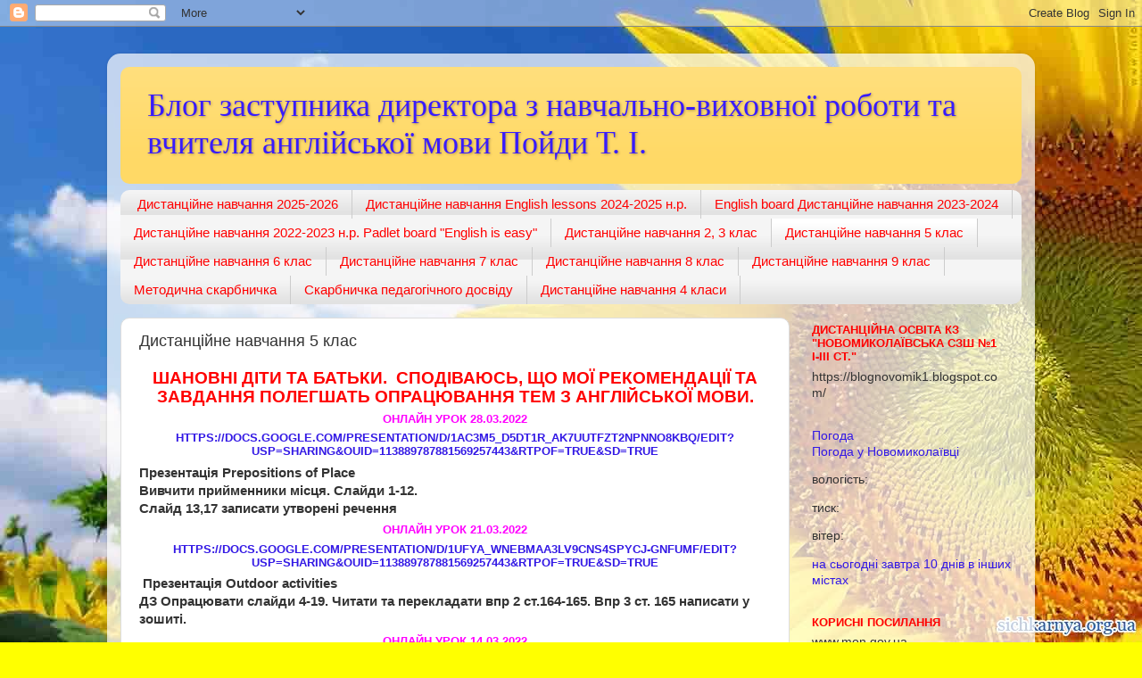

--- FILE ---
content_type: text/html; charset=UTF-8
request_url: https://tanyapoyda.blogspot.com/p/2020.html
body_size: 17439
content:
<!DOCTYPE html>
<html class='v2' dir='ltr' lang='uk'>
<head>
<link href='https://www.blogger.com/static/v1/widgets/335934321-css_bundle_v2.css' rel='stylesheet' type='text/css'/>
<meta content='width=1100' name='viewport'/>
<meta content='text/html; charset=UTF-8' http-equiv='Content-Type'/>
<meta content='blogger' name='generator'/>
<link href='https://tanyapoyda.blogspot.com/favicon.ico' rel='icon' type='image/x-icon'/>
<link href='http://tanyapoyda.blogspot.com/p/2020.html' rel='canonical'/>
<link rel="alternate" type="application/atom+xml" title="Блог заступника директора з навчально-виховної роботи та вчителя англійської мови Пойди Т. І. - Atom" href="https://tanyapoyda.blogspot.com/feeds/posts/default" />
<link rel="alternate" type="application/rss+xml" title="Блог заступника директора з навчально-виховної роботи та вчителя англійської мови Пойди Т. І. - RSS" href="https://tanyapoyda.blogspot.com/feeds/posts/default?alt=rss" />
<link rel="service.post" type="application/atom+xml" title="Блог заступника директора з навчально-виховної роботи та вчителя англійської мови Пойди Т. І. - Atom" href="https://www.blogger.com/feeds/9074840390607554812/posts/default" />
<!--Can't find substitution for tag [blog.ieCssRetrofitLinks]-->
<meta content='http://tanyapoyda.blogspot.com/p/2020.html' property='og:url'/>
<meta content='Дистанційне навчання 5 клас' property='og:title'/>
<meta content=' Шановні діти та батьки.  Сподіваюсь, що мої рекомендації та завдання полегшать опрацювання тем з англійської мови. Онлайн урок 28.03.2022 h...' property='og:description'/>
<meta content='https://blogger.googleusercontent.com/img/b/R29vZ2xl/AVvXsEgNXjdAhoEYYfBz5yEYtYH0YPjI2yPsRooP9sgWaOpJqV3H76ztb95ydFMvMiUgXXxRk_TrMcOU-8_0qObfVtgZh_sEddpD04HcIByr3HvUr4nL25Ugxs2lWBJle77VKMjHTjHh-OlYOcg/w1200-h630-p-k-no-nu/3.png' property='og:image'/>
<title>Блог заступника директора з навчально-виховної роботи та вчителя англійської мови Пойди Т. І.: Дистанційне навчання 5 клас</title>
<style id='page-skin-1' type='text/css'><!--
/*-----------------------------------------------
Blogger Template Style
Name:     Picture Window
Designer: Blogger
URL:      www.blogger.com
----------------------------------------------- */
/* Content
----------------------------------------------- */
body {
font: normal normal 15px Arial, Tahoma, Helvetica, FreeSans, sans-serif;
color: #333333;
background: #ffff00 url(//1.bp.blogspot.com/-HxEWfcZml0g/VrJBWcbn8pI/AAAAAAAAAB4/I49H6Qn_w7g/s0-r/1426775151_1264347311_ukraina_012222222_jpgukraina.jpg) repeat-y fixed bottom center;
}
html body .region-inner {
min-width: 0;
max-width: 100%;
width: auto;
}
.content-outer {
font-size: 90%;
}
a:link {
text-decoration:none;
color: #3319e5;
}
a:visited {
text-decoration:none;
color: #006677;
}
a:hover {
text-decoration:underline;
color: #1198cc;
}
.content-outer {
background: transparent url(//www.blogblog.com/1kt/transparent/white80.png) repeat scroll top left;
-moz-border-radius: 15px;
-webkit-border-radius: 15px;
-goog-ms-border-radius: 15px;
border-radius: 15px;
-moz-box-shadow: 0 0 3px rgba(0, 0, 0, .15);
-webkit-box-shadow: 0 0 3px rgba(0, 0, 0, .15);
-goog-ms-box-shadow: 0 0 3px rgba(0, 0, 0, .15);
box-shadow: 0 0 3px rgba(0, 0, 0, .15);
margin: 30px auto;
}
.content-inner {
padding: 15px;
}
/* Header
----------------------------------------------- */
.header-outer {
background: #ffd966 url(//www.blogblog.com/1kt/transparent/header_gradient_shade.png) repeat-x scroll top left;
_background-image: none;
color: #381bff;
-moz-border-radius: 10px;
-webkit-border-radius: 10px;
-goog-ms-border-radius: 10px;
border-radius: 10px;
}
.Header img, .Header #header-inner {
-moz-border-radius: 10px;
-webkit-border-radius: 10px;
-goog-ms-border-radius: 10px;
border-radius: 10px;
}
.header-inner .Header .titlewrapper,
.header-inner .Header .descriptionwrapper {
padding-left: 30px;
padding-right: 30px;
}
.Header h1 {
font: normal normal 36px Georgia, Utopia, 'Palatino Linotype', Palatino, serif;
text-shadow: 1px 1px 3px rgba(0, 0, 0, 0.3);
}
.Header h1 a {
color: #381bff;
}
.Header .description {
font-size: 130%;
}
/* Tabs
----------------------------------------------- */
.tabs-inner {
margin: .5em 0 0;
padding: 0;
}
.tabs-inner .section {
margin: 0;
}
.tabs-inner .widget ul {
padding: 0;
background: #f5f5f5 url(//www.blogblog.com/1kt/transparent/tabs_gradient_shade.png) repeat scroll bottom;
-moz-border-radius: 10px;
-webkit-border-radius: 10px;
-goog-ms-border-radius: 10px;
border-radius: 10px;
}
.tabs-inner .widget li {
border: none;
}
.tabs-inner .widget li a {
display: inline-block;
padding: .5em 1em;
margin-right: 0;
color: #ff0000;
font: normal normal 15px Arial, Tahoma, Helvetica, FreeSans, sans-serif;
-moz-border-radius: 0 0 0 0;
-webkit-border-top-left-radius: 0;
-webkit-border-top-right-radius: 0;
-goog-ms-border-radius: 0 0 0 0;
border-radius: 0 0 0 0;
background: transparent none no-repeat scroll top left;
border-right: 1px solid #cccccc;
}
.tabs-inner .widget li:first-child a {
padding-left: 1.25em;
-moz-border-radius-topleft: 10px;
-moz-border-radius-bottomleft: 10px;
-webkit-border-top-left-radius: 10px;
-webkit-border-bottom-left-radius: 10px;
-goog-ms-border-top-left-radius: 10px;
-goog-ms-border-bottom-left-radius: 10px;
border-top-left-radius: 10px;
border-bottom-left-radius: 10px;
}
.tabs-inner .widget li.selected a,
.tabs-inner .widget li a:hover {
position: relative;
z-index: 1;
background: #ffffff url(//www.blogblog.com/1kt/transparent/tabs_gradient_shade.png) repeat scroll bottom;
color: #ff0000;
-moz-box-shadow: 0 0 0 rgba(0, 0, 0, .15);
-webkit-box-shadow: 0 0 0 rgba(0, 0, 0, .15);
-goog-ms-box-shadow: 0 0 0 rgba(0, 0, 0, .15);
box-shadow: 0 0 0 rgba(0, 0, 0, .15);
}
/* Headings
----------------------------------------------- */
h2 {
font: bold normal 13px Arial, Tahoma, Helvetica, FreeSans, sans-serif;
text-transform: uppercase;
color: #ff0000;
margin: .5em 0;
}
/* Main
----------------------------------------------- */
.main-outer {
background: transparent none repeat scroll top center;
-moz-border-radius: 0 0 0 0;
-webkit-border-top-left-radius: 0;
-webkit-border-top-right-radius: 0;
-webkit-border-bottom-left-radius: 0;
-webkit-border-bottom-right-radius: 0;
-goog-ms-border-radius: 0 0 0 0;
border-radius: 0 0 0 0;
-moz-box-shadow: 0 0 0 rgba(0, 0, 0, .15);
-webkit-box-shadow: 0 0 0 rgba(0, 0, 0, .15);
-goog-ms-box-shadow: 0 0 0 rgba(0, 0, 0, .15);
box-shadow: 0 0 0 rgba(0, 0, 0, .15);
}
.main-inner {
padding: 15px 5px 20px;
}
.main-inner .column-center-inner {
padding: 0 0;
}
.main-inner .column-left-inner {
padding-left: 0;
}
.main-inner .column-right-inner {
padding-right: 0;
}
/* Posts
----------------------------------------------- */
h3.post-title {
margin: 0;
font: normal normal 18px Arial, Tahoma, Helvetica, FreeSans, sans-serif;
}
.comments h4 {
margin: 1em 0 0;
font: normal normal 18px Arial, Tahoma, Helvetica, FreeSans, sans-serif;
}
.date-header span {
color: #333333;
}
.post-outer {
background-color: #ffffff;
border: solid 1px #dddddd;
-moz-border-radius: 10px;
-webkit-border-radius: 10px;
border-radius: 10px;
-goog-ms-border-radius: 10px;
padding: 15px 20px;
margin: 0 -20px 20px;
}
.post-body {
line-height: 1.4;
font-size: 110%;
position: relative;
}
.post-header {
margin: 0 0 1.5em;
color: #999999;
line-height: 1.6;
}
.post-footer {
margin: .5em 0 0;
color: #999999;
line-height: 1.6;
}
#blog-pager {
font-size: 140%
}
#comments .comment-author {
padding-top: 1.5em;
border-top: dashed 1px #ccc;
border-top: dashed 1px rgba(128, 128, 128, .5);
background-position: 0 1.5em;
}
#comments .comment-author:first-child {
padding-top: 0;
border-top: none;
}
.avatar-image-container {
margin: .2em 0 0;
}
/* Comments
----------------------------------------------- */
.comments .comments-content .icon.blog-author {
background-repeat: no-repeat;
background-image: url([data-uri]);
}
.comments .comments-content .loadmore a {
border-top: 1px solid #1198cc;
border-bottom: 1px solid #1198cc;
}
.comments .continue {
border-top: 2px solid #1198cc;
}
/* Widgets
----------------------------------------------- */
.widget ul, .widget #ArchiveList ul.flat {
padding: 0;
list-style: none;
}
.widget ul li, .widget #ArchiveList ul.flat li {
border-top: dashed 1px #ccc;
border-top: dashed 1px rgba(128, 128, 128, .5);
}
.widget ul li:first-child, .widget #ArchiveList ul.flat li:first-child {
border-top: none;
}
.widget .post-body ul {
list-style: disc;
}
.widget .post-body ul li {
border: none;
}
/* Footer
----------------------------------------------- */
.footer-outer {
color:#381bff;
background: transparent url(https://resources.blogblog.com/blogblog/data/1kt/transparent/black50.png) repeat scroll top left;
-moz-border-radius: 10px 10px 10px 10px;
-webkit-border-top-left-radius: 10px;
-webkit-border-top-right-radius: 10px;
-webkit-border-bottom-left-radius: 10px;
-webkit-border-bottom-right-radius: 10px;
-goog-ms-border-radius: 10px 10px 10px 10px;
border-radius: 10px 10px 10px 10px;
-moz-box-shadow: 0 0 0 rgba(0, 0, 0, .15);
-webkit-box-shadow: 0 0 0 rgba(0, 0, 0, .15);
-goog-ms-box-shadow: 0 0 0 rgba(0, 0, 0, .15);
box-shadow: 0 0 0 rgba(0, 0, 0, .15);
}
.footer-inner {
padding: 10px 5px 20px;
}
.footer-outer a {
color: #ddddff;
}
.footer-outer a:visited {
color: #ffff00;
}
.footer-outer a:hover {
color: #ffffff;
}
.footer-outer .widget h2 {
color: #118899;
}
/* Mobile
----------------------------------------------- */
html body.mobile {
height: auto;
}
html body.mobile {
min-height: 480px;
background-size: 100% auto;
}
.mobile .body-fauxcolumn-outer {
background: transparent none repeat scroll top left;
}
html .mobile .mobile-date-outer, html .mobile .blog-pager {
border-bottom: none;
background: transparent none repeat scroll top center;
margin-bottom: 10px;
}
.mobile .date-outer {
background: transparent none repeat scroll top center;
}
.mobile .header-outer, .mobile .main-outer,
.mobile .post-outer, .mobile .footer-outer {
-moz-border-radius: 0;
-webkit-border-radius: 0;
-goog-ms-border-radius: 0;
border-radius: 0;
}
.mobile .content-outer,
.mobile .main-outer,
.mobile .post-outer {
background: inherit;
border: none;
}
.mobile .content-outer {
font-size: 100%;
}
.mobile-link-button {
background-color: #3319e5;
}
.mobile-link-button a:link, .mobile-link-button a:visited {
color: #ffffff;
}
.mobile-index-contents {
color: #333333;
}
.mobile .tabs-inner .PageList .widget-content {
background: #ffffff url(//www.blogblog.com/1kt/transparent/tabs_gradient_shade.png) repeat scroll bottom;
color: #ff0000;
}
.mobile .tabs-inner .PageList .widget-content .pagelist-arrow {
border-left: 1px solid #cccccc;
}

--></style>
<style id='template-skin-1' type='text/css'><!--
body {
min-width: 1040px;
}
.content-outer, .content-fauxcolumn-outer, .region-inner {
min-width: 1040px;
max-width: 1040px;
_width: 1040px;
}
.main-inner .columns {
padding-left: 0px;
padding-right: 260px;
}
.main-inner .fauxcolumn-center-outer {
left: 0px;
right: 260px;
/* IE6 does not respect left and right together */
_width: expression(this.parentNode.offsetWidth -
parseInt("0px") -
parseInt("260px") + 'px');
}
.main-inner .fauxcolumn-left-outer {
width: 0px;
}
.main-inner .fauxcolumn-right-outer {
width: 260px;
}
.main-inner .column-left-outer {
width: 0px;
right: 100%;
margin-left: -0px;
}
.main-inner .column-right-outer {
width: 260px;
margin-right: -260px;
}
#layout {
min-width: 0;
}
#layout .content-outer {
min-width: 0;
width: 800px;
}
#layout .region-inner {
min-width: 0;
width: auto;
}
body#layout div.add_widget {
padding: 8px;
}
body#layout div.add_widget a {
margin-left: 32px;
}
--></style>
<style>
    body {background-image:url(\/\/1.bp.blogspot.com\/-HxEWfcZml0g\/VrJBWcbn8pI\/AAAAAAAAAB4\/I49H6Qn_w7g\/s0-r\/1426775151_1264347311_ukraina_012222222_jpgukraina.jpg);}
    
@media (max-width: 200px) { body {background-image:url(\/\/1.bp.blogspot.com\/-HxEWfcZml0g\/VrJBWcbn8pI\/AAAAAAAAAB4\/I49H6Qn_w7g\/w200\/1426775151_1264347311_ukraina_012222222_jpgukraina.jpg);}}
@media (max-width: 400px) and (min-width: 201px) { body {background-image:url(\/\/1.bp.blogspot.com\/-HxEWfcZml0g\/VrJBWcbn8pI\/AAAAAAAAAB4\/I49H6Qn_w7g\/w400\/1426775151_1264347311_ukraina_012222222_jpgukraina.jpg);}}
@media (max-width: 800px) and (min-width: 401px) { body {background-image:url(\/\/1.bp.blogspot.com\/-HxEWfcZml0g\/VrJBWcbn8pI\/AAAAAAAAAB4\/I49H6Qn_w7g\/w800\/1426775151_1264347311_ukraina_012222222_jpgukraina.jpg);}}
@media (max-width: 1200px) and (min-width: 801px) { body {background-image:url(\/\/1.bp.blogspot.com\/-HxEWfcZml0g\/VrJBWcbn8pI\/AAAAAAAAAB4\/I49H6Qn_w7g\/w1200\/1426775151_1264347311_ukraina_012222222_jpgukraina.jpg);}}
/* Last tag covers anything over one higher than the previous max-size cap. */
@media (min-width: 1201px) { body {background-image:url(\/\/1.bp.blogspot.com\/-HxEWfcZml0g\/VrJBWcbn8pI\/AAAAAAAAAB4\/I49H6Qn_w7g\/w1600\/1426775151_1264347311_ukraina_012222222_jpgukraina.jpg);}}
  </style>
<link href='https://www.blogger.com/dyn-css/authorization.css?targetBlogID=9074840390607554812&amp;zx=057dffcf-8ffb-485b-b4b9-f77bde8df6e6' media='none' onload='if(media!=&#39;all&#39;)media=&#39;all&#39;' rel='stylesheet'/><noscript><link href='https://www.blogger.com/dyn-css/authorization.css?targetBlogID=9074840390607554812&amp;zx=057dffcf-8ffb-485b-b4b9-f77bde8df6e6' rel='stylesheet'/></noscript>
<meta name='google-adsense-platform-account' content='ca-host-pub-1556223355139109'/>
<meta name='google-adsense-platform-domain' content='blogspot.com'/>

</head>
<body class='loading variant-shade'>
<div class='navbar section' id='navbar' name='Панель навігації'><div class='widget Navbar' data-version='1' id='Navbar1'><script type="text/javascript">
    function setAttributeOnload(object, attribute, val) {
      if(window.addEventListener) {
        window.addEventListener('load',
          function(){ object[attribute] = val; }, false);
      } else {
        window.attachEvent('onload', function(){ object[attribute] = val; });
      }
    }
  </script>
<div id="navbar-iframe-container"></div>
<script type="text/javascript" src="https://apis.google.com/js/platform.js"></script>
<script type="text/javascript">
      gapi.load("gapi.iframes:gapi.iframes.style.bubble", function() {
        if (gapi.iframes && gapi.iframes.getContext) {
          gapi.iframes.getContext().openChild({
              url: 'https://www.blogger.com/navbar/9074840390607554812?pa\x3d1904469519250367147\x26origin\x3dhttps://tanyapoyda.blogspot.com',
              where: document.getElementById("navbar-iframe-container"),
              id: "navbar-iframe"
          });
        }
      });
    </script><script type="text/javascript">
(function() {
var script = document.createElement('script');
script.type = 'text/javascript';
script.src = '//pagead2.googlesyndication.com/pagead/js/google_top_exp.js';
var head = document.getElementsByTagName('head')[0];
if (head) {
head.appendChild(script);
}})();
</script>
</div></div>
<div class='body-fauxcolumns'>
<div class='fauxcolumn-outer body-fauxcolumn-outer'>
<div class='cap-top'>
<div class='cap-left'></div>
<div class='cap-right'></div>
</div>
<div class='fauxborder-left'>
<div class='fauxborder-right'></div>
<div class='fauxcolumn-inner'>
</div>
</div>
<div class='cap-bottom'>
<div class='cap-left'></div>
<div class='cap-right'></div>
</div>
</div>
</div>
<div class='content'>
<div class='content-fauxcolumns'>
<div class='fauxcolumn-outer content-fauxcolumn-outer'>
<div class='cap-top'>
<div class='cap-left'></div>
<div class='cap-right'></div>
</div>
<div class='fauxborder-left'>
<div class='fauxborder-right'></div>
<div class='fauxcolumn-inner'>
</div>
</div>
<div class='cap-bottom'>
<div class='cap-left'></div>
<div class='cap-right'></div>
</div>
</div>
</div>
<div class='content-outer'>
<div class='content-cap-top cap-top'>
<div class='cap-left'></div>
<div class='cap-right'></div>
</div>
<div class='fauxborder-left content-fauxborder-left'>
<div class='fauxborder-right content-fauxborder-right'></div>
<div class='content-inner'>
<header>
<div class='header-outer'>
<div class='header-cap-top cap-top'>
<div class='cap-left'></div>
<div class='cap-right'></div>
</div>
<div class='fauxborder-left header-fauxborder-left'>
<div class='fauxborder-right header-fauxborder-right'></div>
<div class='region-inner header-inner'>
<div class='header section' id='header' name='Заголовок'><div class='widget Header' data-version='1' id='Header1'>
<div id='header-inner'>
<div class='titlewrapper'>
<h1 class='title'>
<a href='https://tanyapoyda.blogspot.com/'>
Блог заступника директора з навчально-виховної роботи та вчителя англійської мови Пойди Т. І.
</a>
</h1>
</div>
<div class='descriptionwrapper'>
<p class='description'><span>
</span></p>
</div>
</div>
</div></div>
</div>
</div>
<div class='header-cap-bottom cap-bottom'>
<div class='cap-left'></div>
<div class='cap-right'></div>
</div>
</div>
</header>
<div class='tabs-outer'>
<div class='tabs-cap-top cap-top'>
<div class='cap-left'></div>
<div class='cap-right'></div>
</div>
<div class='fauxborder-left tabs-fauxborder-left'>
<div class='fauxborder-right tabs-fauxborder-right'></div>
<div class='region-inner tabs-inner'>
<div class='tabs section' id='crosscol' name='Усі стовпці'><div class='widget PageList' data-version='1' id='PageList1'>
<div class='widget-content'>
<ul>
<li>
<a href='https://padlet.com/tanya_poyda76/my-grand-padlet-c5fesjajup873sw1'>Дистанційне навчання 2025-2026</a>
</li>
<li>
<a href='https://padlet.com/tanya_poyda76/english-lessons-2024-2025-1ggqoffnpltt5ndw'>Дистанційне навчання English lessons 2024-2025 н.р.</a>
</li>
<li>
<a href='https://padlet.com/tanya_poyda76/2023-2024-english-board-r8tv1kxj3odl7p4x'>English board Дистанційне навчання 2023-2024</a>
</li>
<li>
<a href='https://tanyapoyda.blogspot.com/p/2022-2023-padlet-board-english-is-easy.html'>Дистанційне навчання 2022-2023 н.р. Padlet board "English is easy"</a>
</li>
<li>
<a href='https://tanyapoyda.blogspot.com/p/2.html'>Дистанційне навчання 2, 3  клас</a>
</li>
<li class='selected'>
<a href='https://tanyapoyda.blogspot.com/p/2020.html'>Дистанційне навчання 5 клас</a>
</li>
<li>
<a href='https://tanyapoyda.blogspot.com/p/6.html'>Дистанційне навчання 6 клас</a>
</li>
<li>
<a href='https://tanyapoyda.blogspot.com/p/7.html'>Дистанційне навчання 7 клас</a>
</li>
<li>
<a href='https://tanyapoyda.blogspot.com/p/8.html'>Дистанційне навчання 8 клас</a>
</li>
<li>
<a href='https://tanyapoyda.blogspot.com/p/9.html'>Дистанційне навчання 9 клас</a>
</li>
<li>
<a href='http://tanyapoyda.blogspot.com/p/blog-page_3.html'>Методична скарбничка</a>
</li>
<li>
<a href='http://tanyapoyda.blogspot.com/p/blog-page_24.html'>Скарбничка педагогічного досвіду</a>
</li>
<li>
<a href='https://tanyapoyda.blogspot.com/p/4.html'>Дистанційне навчання 4 класи</a>
</li>
</ul>
<div class='clear'></div>
</div>
</div></div>
<div class='tabs no-items section' id='crosscol-overflow' name='Cross-Column 2'></div>
</div>
</div>
<div class='tabs-cap-bottom cap-bottom'>
<div class='cap-left'></div>
<div class='cap-right'></div>
</div>
</div>
<div class='main-outer'>
<div class='main-cap-top cap-top'>
<div class='cap-left'></div>
<div class='cap-right'></div>
</div>
<div class='fauxborder-left main-fauxborder-left'>
<div class='fauxborder-right main-fauxborder-right'></div>
<div class='region-inner main-inner'>
<div class='columns fauxcolumns'>
<div class='fauxcolumn-outer fauxcolumn-center-outer'>
<div class='cap-top'>
<div class='cap-left'></div>
<div class='cap-right'></div>
</div>
<div class='fauxborder-left'>
<div class='fauxborder-right'></div>
<div class='fauxcolumn-inner'>
</div>
</div>
<div class='cap-bottom'>
<div class='cap-left'></div>
<div class='cap-right'></div>
</div>
</div>
<div class='fauxcolumn-outer fauxcolumn-left-outer'>
<div class='cap-top'>
<div class='cap-left'></div>
<div class='cap-right'></div>
</div>
<div class='fauxborder-left'>
<div class='fauxborder-right'></div>
<div class='fauxcolumn-inner'>
</div>
</div>
<div class='cap-bottom'>
<div class='cap-left'></div>
<div class='cap-right'></div>
</div>
</div>
<div class='fauxcolumn-outer fauxcolumn-right-outer'>
<div class='cap-top'>
<div class='cap-left'></div>
<div class='cap-right'></div>
</div>
<div class='fauxborder-left'>
<div class='fauxborder-right'></div>
<div class='fauxcolumn-inner'>
</div>
</div>
<div class='cap-bottom'>
<div class='cap-left'></div>
<div class='cap-right'></div>
</div>
</div>
<!-- corrects IE6 width calculation -->
<div class='columns-inner'>
<div class='column-center-outer'>
<div class='column-center-inner'>
<div class='main section' id='main' name='Основний'><div class='widget Blog' data-version='1' id='Blog1'>
<div class='blog-posts hfeed'>

          <div class="date-outer">
        

          <div class="date-posts">
        
<div class='post-outer'>
<div class='post hentry uncustomized-post-template' itemprop='blogPost' itemscope='itemscope' itemtype='http://schema.org/BlogPosting'>
<meta content='https://blogger.googleusercontent.com/img/b/R29vZ2xl/AVvXsEgNXjdAhoEYYfBz5yEYtYH0YPjI2yPsRooP9sgWaOpJqV3H76ztb95ydFMvMiUgXXxRk_TrMcOU-8_0qObfVtgZh_sEddpD04HcIByr3HvUr4nL25Ugxs2lWBJle77VKMjHTjHh-OlYOcg/s320/3.png' itemprop='image_url'/>
<meta content='9074840390607554812' itemprop='blogId'/>
<meta content='1904469519250367147' itemprop='postId'/>
<a name='1904469519250367147'></a>
<h3 class='post-title entry-title' itemprop='name'>
Дистанційне навчання 5 клас
</h3>
<div class='post-header'>
<div class='post-header-line-1'></div>
</div>
<div class='post-body entry-content' id='post-body-1904469519250367147' itemprop='description articleBody'>
<div dir="ltr" style="text-align: left;" trbidi="on">
<div><h2 style="text-align: center;"><b style="mso-bidi-font-weight: normal;"><span lang="UK" style="color: red; font-size: 14pt; line-height: 21.4667px;">Шановні діти та батьки.&nbsp; Сподіваюсь, що мої рекомендації та завдання полегшать опрацювання тем з англійської мови.</span></b></h2><div><b style="mso-bidi-font-weight: normal;"><h2 style="text-align: center;"><span style="color: magenta;"></span></h2><h2 style="text-align: center;"><span style="color: magenta;"></span></h2><h2 style="text-align: center;"><span style="color: magenta;"></span></h2><h2 style="text-align: center;"><span style="color: magenta;"></span></h2><h2 style="text-align: center;"><span style="color: magenta;">Онлайн урок 28.03.2022</span></h2><h2 style="text-align: center;"><span style="color: magenta;"><a href="https://docs.google.com/presentation/d/1Ac3m5_D5DT1R_Ak7uuTfZT2npNnO8Kbq/edit?usp=sharing&amp;ouid=113889787881569257443&amp;rtpof=true&amp;sd=true">https://docs.google.com/presentation/d/1Ac3m5_D5DT1R_Ak7uuTfZT2npNnO8Kbq/edit?usp=sharing&amp;ouid=113889787881569257443&amp;rtpof=true&amp;sd=true</a><br /></span></h2><div>Презентація Prepositions of Place</div><div>Вивчити прийменники місця. Слайди 1-12.</div><div>Слайд 13,17 записати утворені речення</div><h2 style="text-align: center;"><span style="color: magenta;">Онлайн урок 21.03.2022</span></h2><h2 style="text-align: center;"><span style="color: magenta;"><a href="https://docs.google.com/presentation/d/1UFyA_WnEbmaA3LV9CnS4sPYCJ-GnFUMf/edit?usp=sharing&amp;ouid=113889787881569257443&amp;rtpof=true&amp;sd=true">https://docs.google.com/presentation/d/1UFyA_WnEbmaA3LV9CnS4sPYCJ-GnFUMf/edit?usp=sharing&amp;ouid=113889787881569257443&amp;rtpof=true&amp;sd=true</a><br /></span></h2><div>&nbsp;Презентація Outdoor activities</div><div>ДЗ Опрацювати слайди 4-19. Читати та перекладати впр 2 ст.164-165. Впр 3 ст. 165 написати у зошиті.</div><h2 style="text-align: center;"><span style="color: magenta;">Онлайн урок 14.03.2022</span></h2><h2 style="text-align: center;"><span style="color: magenta;"><a href="https://docs.google.com/presentation/d/1bL7_wkejKrEb8JZ31lfZhRxy3oXs7vjf/edit?usp=sharing&amp;ouid=113889787881569257443&amp;rtpof=true&amp;sd=true">https://docs.google.com/presentation/d/1bL7_wkejKrEb8JZ31lfZhRxy3oXs7vjf/edit?usp=sharing&amp;ouid=113889787881569257443&amp;rtpof=true&amp;sd=true</a><br /></span></h2><div><h3 style="text-align: center;"><span style="color: magenta;"><b style="color: black; font-size: medium; mso-bidi-font-weight: normal; text-align: left;">презентація уроку</b></span></h3></div><div><span style="color: magenta;"><b style="color: black; font-size: medium; mso-bidi-font-weight: normal; text-align: left;">Опрацювати слайди 7-15 слайди</b></span></div><h2 style="text-align: center;"><span style="color: magenta;">Онлайн урок 14.02.2022</span></h2><h3 style="text-align: center;"><a href="https://docs.google.com/presentation/d/18tKmg9NYn4VFzMUuqMqAgqehngCJuNfa/edit?usp=sharing&amp;ouid=113889787881569257443&amp;rtpof=true&amp;sd=true">https://docs.google.com/presentation/d/18tKmg9NYn4VFzMUuqMqAgqehngCJuNfa/edit?usp=sharing&amp;ouid=113889787881569257443&amp;rtpof=true&amp;sd=true</a></h3><h3 style="text-align: center;"><span style="color: magenta;"><b style="color: black; font-size: medium; mso-bidi-font-weight: normal; text-align: left;">презентація уроку</b></span></h3><div><span style="color: magenta;"><b style="color: black; font-size: medium; mso-bidi-font-weight: normal; text-align: left;"><a href="https://docs.google.com/document/d/1mlR6Abd8u2U5Wm1urNnZ_3i64IUlx4sV/edit?usp=sharing&amp;ouid=113889787881569257443&amp;rtpof=true&amp;sd=true">https://docs.google.com/document/d/1mlR6Abd8u2U5Wm1urNnZ_3i64IUlx4sV/edit?usp=sharing&amp;ouid=113889787881569257443&amp;rtpof=true&amp;sd=true</a><br /></b></span></div><div><span style="color: magenta;">Home work речення</span></div><h2 style="text-align: center;"><span style="color: magenta;">Онлайн урок 07.02.2022</span></h2><div><span style="color: magenta;"><a href="https://docs.google.com/presentation/d/1ksI6Li-rUSM4zT938L6sZXHkx02znO2s/edit?usp=sharing&amp;ouid=113889787881569257443&amp;rtpof=true&amp;sd=true">https://docs.google.com/presentation/d/1ksI6Li-rUSM4zT938L6sZXHkx02znO2s/edit?usp=sharing&amp;ouid=113889787881569257443&amp;rtpof=true&amp;sd=true</a><br /></span></div><div><b style="mso-bidi-font-weight: normal;">презентація уроку</b></div><h2 style="text-align: center;"><span style="color: magenta;">Онлайн урок 05.05.2021</span></h2></b></div><div><b style="mso-bidi-font-weight: normal;"><span lang="UK" style="color: red; font-size: 14pt; line-height: 21.4667px;"><a href="https://drive.google.com/file/d/1p45NXBCWESh8Rs6lVPjQifuXGHGCBgn2/view?usp=sharing">https://drive.google.com/file/d/1p45NXBCWESh8Rs6lVPjQifuXGHGCBgn2/view?usp=sharing</a><br /></span></b></div><div><b style="mso-bidi-font-weight: normal;">презентація уроку</b></div><div><b style="mso-bidi-font-weight: normal;"><a href="https://drive.google.com/file/d/1QfmgPX3wfGVJ82ywpw74dSMeiKBmtCvs/view?usp=sharing">https://drive.google.com/file/d/1QfmgPX3wfGVJ82ywpw74dSMeiKBmtCvs/view?usp=sharing</a><br /></b></div><div>Додатковий матеріал до уроку</div>
</div>
<div>
<h2 style="text-align: center;">
<span style="color: magenta;"></span></h2>
<h2 style="text-align: center;">
<span style="color: magenta;"></span></h2>
<h2 style="text-align: center;">
<span style="color: magenta;"></span></h2>
<h2 style="text-align: center;">
<span style="color: magenta;"></span></h2>
<h2 style="text-align: center;">
<span style="color: magenta;"></span></h2>
<h2 style="text-align: center;"><span style="color: magenta;"></span></h2><h2 style="text-align: center;"><span style="color: magenta;"></span></h2><h2 style="text-align: center;"><span style="color: magenta;"></span></h2><h2 style="text-align: center;"><span style="color: magenta;"></span></h2><h2 style="text-align: center;"><span style="color: magenta;"></span></h2><h2 style="text-align: center;"><span style="color: magenta;">Онлайн урок 28.04.2021</span></h2><h2 style="text-align: center;"><span style="color: magenta;"><a href="https://drive.google.com/file/d/19OIdVX1UoPp8G7VEbhEWs9U3kEZqRUkJ/view?usp=sharing">https://drive.google.com/file/d/19OIdVX1UoPp8G7VEbhEWs9U3kEZqRUkJ/view?usp=sharing</a><br /></span></h2><div><h2 style="text-align: center;"><span><b style="font-size: medium; text-align: left;">презентація уроку</b></span></h2></div><h2 style="text-align: center;"><span style="color: magenta;">Онлайн урок 21.04.2021</span></h2><h2 style="text-align: center;"><span style="color: magenta;"><a href="https://drive.google.com/file/d/1kPxqImTEnqgwrcpV5W_Y3sG36v2Pz5Fj/view?usp=sharing">https://drive.google.com/file/d/1kPxqImTEnqgwrcpV5W_Y3sG36v2Pz5Fj/view?usp=sharing</a><br /></span></h2><h2 style="text-align: center;"><span style="color: magenta;"></span></h2><h2 style="text-align: center;"><span><b style="font-size: medium; text-align: left;">презентація уроку</b></span></h2><h2 style="text-align: center;"><span style="color: magenta;">Онлайн урок 14.04.2021</span></h2><h2 style="text-align: center;"><span style="color: magenta;"><a href="https://drive.google.com/file/d/1minlfi5Y7fao9-eCLZc4kYgK_RGI0Wt6/view?usp=sharing">https://drive.google.com/file/d/1minlfi5Y7fao9-eCLZc4kYgK_RGI0Wt6/view?usp=sharing</a><br /></span></h2><div><h2 style="text-align: center;"><span><b style="font-size: medium; text-align: left;">презентація уроку</b></span></h2><h2 style="text-align: center;"><span><b style="font-size: medium; text-align: left;"><a href="https://drive.google.com/file/d/1UQ-iOtdyv8ZdY4xzlGLQ4_Xp2PtC5rq0/view?usp=sharing">https://drive.google.com/file/d/1UQ-iOtdyv8ZdY4xzlGLQ4_Xp2PtC5rq0/view?usp=sharing</a></b></span></h2></div><div><span><h2 style="text-align: center;"><span><b style="font-size: medium; text-align: left;">конспект уроку</b></span></h2></span></div><h2 style="text-align: center;"><span style="color: magenta;">Онлайн урок 20.01.2021</span></h2><h2 style="text-align: center;"><span style="color: magenta;"><a href="https://drive.google.com/file/d/1ymx2pOe9PwZBpDaOT9CxwYQ3aCpVhfb0/view?usp=sharing">https://drive.google.com/file/d/1ymx2pOe9PwZBpDaOT9CxwYQ3aCpVhfb0/view?usp=sharing</a><br /></span></h2><h2 style="text-align: center;"><span style="color: magenta;"></span></h2><h2 style="text-align: center;"><span><b style="font-size: medium; text-align: left;">презентація уроку</b></span></h2><h2 style="text-align: center;"><span style="color: magenta;">Онлайн урок 19.01.2021</span></h2><h2 style="text-align: center;"><span style="color: magenta;"><a href="https://drive.google.com/file/d/1Qeoni3iAzT-hsBDn2k1UfmXbuiaaItcF/view?usp=sharing">https://drive.google.com/file/d/1Qeoni3iAzT-hsBDn2k1UfmXbuiaaItcF/view?usp=sharing</a><br /></span></h2><h2 style="text-align: center;"><span><b style="font-size: medium; text-align: left;">презентація уроку</b></span></h2><h2 style="text-align: center;"><span style="color: magenta;">Онлайн урок 12-13.01.2021</span></h2><h2 style="text-align: center;"><span><div><a href="https://drive.google.com/file/d/1KEl6mH-YHDJET2x6lcMrLqoCJZlQKPYa/view?usp=sharing">https://drive.google.com/file/d/1KEl6mH-YHDJET2x6lcMrLqoCJZlQKPYa/view?usp=sharing</a><br /></div><div><span style="color: #351c75; font-size: small;"><u style="font-weight: normal;"><br /></u></span></div><div><span><div style="font-size: medium; font-weight: 400; text-align: left;"><span><b>презентація уроку</b></span></div><div style="text-align: left;"><a href="https://drive.google.com/file/d/12j3PBrURCTZyDcQZz4wFv5f493mephym/view?usp=sharing">https://drive.google.com/file/d/12j3PBrURCTZyDcQZz4wFv5f493mephym/view?usp=sharing</a><br /></div><div style="text-align: left;">Урок 12.01.</div><div style="text-align: left;"><span style="color: #351c75; font-size: small;"><u><br /></u></span></div><div style="color: black; font-size: medium; font-weight: 400; text-align: left;"><a href="https://drive.google.com/file/d/1v3cDoNurTO3EwgYZ9i4TTbsVBHMaNb4O/view?usp=sharing">https://drive.google.com/file/d/1v3cDoNurTO3EwgYZ9i4TTbsVBHMaNb4O/view?usp=sharing</a><br /></div><div style="color: black; font-size: medium; font-weight: 400; text-align: left;">Урок 13.01</div><div style="text-align: left;"><span style="color: #351c75; font-size: small;"><u><br /></u></span></div><div style="font-size: medium; font-weight: 400; text-align: left;"><span><b>конспект уроку</b></span></div><div style="color: black; font-size: medium; font-weight: 400; text-align: left;"><span style="color: magenta;"><b><br /></b></span></div><div style="color: black; font-size: medium; font-weight: 400;"><br /></div><div style="color: magenta; font-size: medium; font-weight: 400;"><br /></div></span></div></span></h2><h2 style="text-align: center;"><br /></h2><h2 style="text-align: center;"><span style="color: magenta;"><br /></span></h2><h2 style="text-align: center;"><span style="color: magenta;">Онлайн урок 10.11.2020</span></h2><div style="text-align: center;"><span style="color: #351c75;"><u>https://drive.google.com/file/d/1eqxrtBu3PZtEui3Bzx0zcs3EurQbnsCd/view?usp=sharing</u></span></div><div style="text-align: center;"><span><div style="color: black; text-align: left;"><span style="color: magenta;"><b>конспект уроку</b></span></div><div style="color: black; text-align: left;"><span style="color: magenta;"><b><br /></b></span></div><div><span style="color: #351c75;"><b><u>https://drive.google.com/file/d/12z5Kp7jEmVpkJMdYpu8B6akVA07_HlNd/view?usp=sharing</u></b></span></div><div style="color: magenta;"><span><b style="text-align: left;">презентація уроку</b></span></div></span></div><h2 style="text-align: center;"><span style="color: magenta;"><br /></span></h2><h2 style="text-align: center;">
<span style="color: magenta;">Онлайн урок 19.05.2020</span></h2>
<div>
<span style="color: #351c75;"><b><u>https://drive.google.com/open?id=1mjsVXcmNxUUKy8LKL_khW2G52It4wpei</u></b></span></div>
<div>
<span style="color: magenta;"><b>конспект уроку</b></span></div>
<div>
<span style="color: #351c75;"><b><u><br /></u></b></span></div>
<div>
<span style="color: #351c75;"><b><u>https://drive.google.com/open?id=1U7nqNktiLPu6hfHqPHls9BbD7drBKzrm</u></b></span></div>
<div>
<span style="color: magenta;"><b>презентація уроку</b></span></div>
<h2 style="text-align: center;">
<span style="color: magenta;">Онлайн урок 12.05.2020</span></h2>
<h3 style="text-align: center;">
<span style="color: #351c75;"><u>https://drive.google.com/open?id=19skp6CuzLp9NJaT2QmPhg-c-dbDZZwq6</u></span></h3>
<div>
<span style="color: magenta;"><b>КР Writing</b></span><br />
<span style="color: #351c75;"><b>https://drive.google.com/open?id=10h1ICU09lfBQbf76RnoH2cqlpKnbnM17</b></span><br />
<span style="color: magenta;"><b>презентація КР</b></span></div>
<h2 style="text-align: center;">
<span style="color: magenta;">Онлайн урок 05.05.2020</span></h2>
<div>
<span style="color: #351c75;"><b><u>https://drive.google.com/open?id=1tVSWKbz6gOxwUgIXxWTMDgW-n-CpGsZ5</u></b></span></div>
<div>
<span style="color: magenta;"><br /></span></div>
<div>
<span style="color: magenta;">&nbsp;презентація на КР. Listening.</span></div>
<h2 style="text-align: center;">
<span style="color: magenta;">Онлайн урок 28.04.2020</span></h2>
<div>
<span style="color: #351c75;"><b><u>https://drive.google.com/open?id=1kPxqImTEnqgwrcpV5W_Y3sG36v2Pz5Fj</u></b></span></div>
<div>
<span style="color: magenta;"><br /></span></div>
<div>
<span style="color: magenta;"><b>презентація уроку</b></span></div>
<div>
<span style="color: magenta;"><b><br /></b></span></div>
<div>
<b><u><span style="color: #351c75;">https://drive.google.com/open?id=1Pamx4hC4DLl3zvPsAMtNX8WVtWGAF8c1</span></u></b></div>
<div>
<span style="color: magenta;"><br /></span></div>
<div>
<span style="color: magenta;">конспект уроку</span></div>
<h2 style="text-align: center;">
<span style="color: magenta;">Онлайн урок 21.04.2020</span></h2>
<h3 style="text-align: left;">
<span style="color: #351c75; font-weight: normal;"><u>https://drive.google.com/open?id=1minlfi5Y7fao9-eCLZc4kYgK_RGI0Wt6</u></span></h3>
<h3 style="text-align: left;">
<span style="color: magenta;"><b>презентація уроку</b></span></h3>
<h3 style="text-align: left;">
<span style="color: #351c75; font-weight: normal;"><u>https://drive.google.com/open?id=1UQ-iOtdyv8ZdY4xzlGLQ4_Xp2PtC5rq0</u></span></h3>
<h3 style="text-align: left;">
<span style="color: magenta;"><b>конспект уроку</b></span></h3>
<div style="text-align: left;">
<span id="docs-internal-guid-b557a5d6-7fff-8f8b-e8c6-73545cc540b7"><a href="https://naurok.com.ua/test/start/246081" style="text-decoration-line: none;"><span style="font-size: 14pt; font-variant-east-asian: normal; font-variant-numeric: normal; text-decoration-line: underline; text-decoration-skip-ink: none; vertical-align: baseline; white-space: pre-wrap;"><b><span style="color: #351c75;">https://naurok.com.ua/test/start/246081</span></b></span></a></span></div>
<h3 style="text-align: left;">
<span style="color: magenta; font-weight: normal;">тест</span></h3>
<h2 style="text-align: center;">
<span style="color: magenta;">Онлайн урок 14.04.2020</span></h2>
</div>
<h3 style="text-align: left;">
<span style="color: magenta;"><b><u><span style="color: #351c75;">https://drive.google.com/open?id=1W4cmQO6Ina0jl5vX1djhZFM5wOCUv562 </span></u></b>- презентація&nbsp; уроку</span></h3>
<h3 style="text-align: left;">
<span style="color: magenta;"><b><u><span style="color: #351c75;">https://drive.google.com/open?id=13YrQNSnxe0ZpfRBbrm7Ta0iwPGK1pt8r</span></u></b><span style="color: magenta;">&nbsp; </span>- конспект уроку</span></h3>
<h3 style="text-align: left;">
<span style="color: magenta;"><b><u><span style="color: #351c75;">https://drive.google.com/open?id=128R2t0exdEEBSipDl9dTx-VnOo0hPqSG </span></u></b>- контрольний тест</span></h3>
<h2 style="text-align: center;">
<span style="color: magenta;"><b>Дистанціне навчання з англійської мови 5 клас. Урок 07.04.2020</b></span></h2>
<h2 style="text-align: left;">
<a href="https://drive.google.com/open?id=1XYRP4IE0v94ljOVJWUsND-O6NG-Q-yW5" target="_blank">https://drive.google.com/open?id=1XYRP4IE0v94ljOVJWUsND-O6NG-Q-yW5</a>&nbsp;-&nbsp; презентація до уроку</h2>
<div dir="ltr" style="text-align: left;" trbidi="on">
<h2 style="text-align: left;">
<a href="https://drive.google.com/open?id=1TxvjWT3VoCK8cRdD7xjSjqafCeYI1YT5" target="_blank">https://drive.google.com/open?id=1TxvjWT3VoCK8cRdD7xjSjqafCeYI1YT5</a>&nbsp;- Конспект уроку&nbsp;</h2>
<div class="MsoNormal" style="line-height: 115%; margin-bottom: 0cm;">
<b style="mso-bidi-font-weight: normal;"><u><span lang="UK" style="color: red; font-size: 14pt; line-height: 115%;">Дистанційне навчання з
англійської мови 5 клас з 13.03-27.03<o:p></o:p></span></u></b></div>
<div class="MsoNormal" style="line-height: 115%; margin-bottom: 0cm;">
<b style="mso-bidi-font-weight: normal;"><span lang="UK" style="font-size: 14pt; line-height: 115%; mso-ansi-language: UK;">Шановні діти, сподіваюсь, що мої
рекомендації та завдання полегшать опрацювання тем &#171;</span></b><b style="mso-bidi-font-weight: normal;"><span lang="EN-US" style="font-size: 14pt; line-height: 115%; mso-ansi-language: EN-US;">Outdoor</span></b><b style="mso-bidi-font-weight: normal;"><span lang="EN-US" style="font-size: 14pt; line-height: 115%; mso-ansi-language: UK;"> </span></b><b style="mso-bidi-font-weight: normal;"><span lang="EN-US" style="font-size: 14pt; line-height: 115%; mso-ansi-language: EN-US;">activities</span></b><b style="mso-bidi-font-weight: normal;"><span lang="UK" style="font-size: 14pt; line-height: 115%; mso-ansi-language: UK;">&#187; та
&#171;Питальні слова&#187;.<o:p></o:p></span></b></div>
<div class="MsoNormal" style="line-height: 115%; margin-bottom: 0cm;">
<b style="mso-bidi-font-weight: normal;"><span lang="UK" style="font-size: 14pt; line-height: 115%; mso-ansi-language: UK;"><span style="mso-spacerun: yes;">&nbsp;</span>Головна рекомендація: Виконуйте завдання з
англійської мови кожного дня по 2 вправи і у Вас все вийде. Удачі Вам. Будьте
здорові.<o:p></o:p></span></b></div>
<div class="MsoNormal">
<br /></div>
<div class="MsoListParagraphCxSpFirst" style="margin-left: 18pt; mso-add-space: auto;">
<br /></div>
<div class="MsoListParagraphCxSpLast" style="margin-left: 18pt; mso-add-space: auto; mso-list: l0 level1 lfo1; text-indent: -18pt;">
<!--[if !supportLists]--><b style="mso-bidi-font-weight: normal;"><span lang="EN-US" style="font-size: 14pt; line-height: 107%; mso-ansi-language: EN-US; mso-bidi-font-family: Calibri; mso-bidi-theme-font: minor-latin;"><span style="mso-list: Ignore;">1.<span style="font: 7pt &quot;Times New Roman&quot;;">&nbsp;&nbsp;&nbsp;&nbsp; </span></span></span></b><!--[endif]--><b style="mso-bidi-font-weight: normal;"><u><span lang="EN-US" style="font-size: 14pt; line-height: 107%; mso-ansi-language: EN-US;">Write in our exercise-book<o:p></o:p></span></u></b></div>
<div class="separator" style="clear: both; text-align: center;">
</div>
<div class="separator" style="clear: both; text-align: center;">
<a href="https://blogger.googleusercontent.com/img/b/R29vZ2xl/AVvXsEgNXjdAhoEYYfBz5yEYtYH0YPjI2yPsRooP9sgWaOpJqV3H76ztb95ydFMvMiUgXXxRk_TrMcOU-8_0qObfVtgZh_sEddpD04HcIByr3HvUr4nL25Ugxs2lWBJle77VKMjHTjHh-OlYOcg/s1600/3.png" style="margin-left: 1em; margin-right: 1em;"><img border="0" data-original-height="860" data-original-width="1440" height="191" src="https://blogger.googleusercontent.com/img/b/R29vZ2xl/AVvXsEgNXjdAhoEYYfBz5yEYtYH0YPjI2yPsRooP9sgWaOpJqV3H76ztb95ydFMvMiUgXXxRk_TrMcOU-8_0qObfVtgZh_sEddpD04HcIByr3HvUr4nL25Ugxs2lWBJle77VKMjHTjHh-OlYOcg/s320/3.png" width="320" /></a></div>
<div class="MsoListParagraphCxSpLast" style="margin-left: 18pt; mso-add-space: auto; mso-list: l0 level1 lfo1; text-indent: -18pt;">
<b style="mso-bidi-font-weight: normal;"><u><span lang="EN-US" style="font-size: 14pt; line-height: 107%; mso-ansi-language: EN-US;"><br /></span></u></b></div>
<div class="MsoNormal">
<span style="mso-fareast-language: RU; mso-no-proof: yes;"><!--[if gte vml 1]><v:shapetype
 id="_x0000_t75" coordsize="21600,21600" o:spt="75" o:preferrelative="t"
 path="m@4@5l@4@11@9@11@9@5xe" filled="f" stroked="f">
 <v:stroke joinstyle="miter"/>
 <v:formulas>
  <v:f eqn="if lineDrawn pixelLineWidth 0"/>
  <v:f eqn="sum @0 1 0"/>
  <v:f eqn="sum 0 0 @1"/>
  <v:f eqn="prod @2 1 2"/>
  <v:f eqn="prod @3 21600 pixelWidth"/>
  <v:f eqn="prod @3 21600 pixelHeight"/>
  <v:f eqn="sum @0 0 1"/>
  <v:f eqn="prod @6 1 2"/>
  <v:f eqn="prod @7 21600 pixelWidth"/>
  <v:f eqn="sum @8 21600 0"/>
  <v:f eqn="prod @7 21600 pixelHeight"/>
  <v:f eqn="sum @10 21600 0"/>
 </v:formulas>
 <v:path o:extrusionok="f" gradientshapeok="t" o:connecttype="rect"/>
 <o:lock v:ext="edit" aspectratio="t"/>
</v:shapetype><v:shape id="Рисунок_x0020_1" o:spid="_x0000_i1027" type="#_x0000_t75"
 style='width:417.75pt;height:252.75pt;visibility:visible;mso-wrap-style:square'>
 <v:imagedata src="file:///C:/Users/D899~1/AppData/Local/Temp/msohtmlclip1/01/clip_image001.png"
  o:title="" croptop="16188f" cropbottom="24187f" cropleft="19335f"
  cropright="21401f"/>
</v:shape><![endif]--><!--[if !vml]--><!--[endif]--></span><o:p></o:p></div>
<div class="MsoListParagraph" style="margin-left: 18pt; mso-add-space: auto; mso-list: l0 level1 lfo1; text-indent: -18pt;">
<!--[if !supportLists]--><b style="mso-bidi-font-weight: normal;"><span lang="EN-US" style="font-size: 14pt; line-height: 107%; mso-ansi-language: EN-US; mso-bidi-font-family: Calibri; mso-bidi-theme-font: minor-latin;"><span style="mso-list: Ignore;">2.<span style="font: 7pt &quot;Times New Roman&quot;;">&nbsp;&nbsp;&nbsp;&nbsp; </span></span></span></b><!--[endif]--><b style="mso-bidi-font-weight: normal;"><u><span lang="EN-US" style="font-size: 14pt; line-height: 107%; mso-ansi-language: EN-US;">Choose the correct answer<o:p></o:p></span></u></b></div>
<div class="MsoNormal">
<span style="mso-fareast-language: RU; mso-no-proof: yes;"><!--[if gte vml 1]><v:shape
 id="Рисунок_x0020_2" o:spid="_x0000_i1026" type="#_x0000_t75" style='width:419.25pt;
 height:314.25pt;visibility:visible;mso-wrap-style:square'>
 <v:imagedata src="file:///C:/Users/D899~1/AppData/Local/Temp/msohtmlclip1/01/clip_image003.png"
  o:title="" croptop="18158f" cropbottom="15434f" cropleft="17444f"
  cropright="21506f"/>
</v:shape><![endif]--><!--[if !vml]--><!--[endif]--></span><o:p></o:p></div>
<div class="MsoNormal">
<br /></div>
<div class="MsoNormal">
<br /></div>
<div class="MsoNormal">
<br /></div>
<div class="MsoNormal">
<br /></div>
<div class="MsoListParagraph" style="margin-left: 18pt; mso-add-space: auto; mso-list: l0 level1 lfo1; text-indent: -18pt;">
<!--[if !supportLists]--><span lang="EN-US" style="font-size: 14pt; line-height: 107%; mso-ansi-language: EN-US; mso-bidi-font-family: Calibri; mso-bidi-theme-font: minor-latin;"><span style="mso-list: Ignore;">3.<span style="font: 7pt &quot;Times New Roman&quot;;">&nbsp;&nbsp;&nbsp;&nbsp;
</span></span></span><!--[endif]--><span lang="EN-US" style="font-size: 14pt; line-height: 107%; mso-ansi-language: EN-US;">Complete and write.<o:p></o:p></span></div>
<div class="separator" style="clear: both; text-align: center;">
<a href="https://blogger.googleusercontent.com/img/b/R29vZ2xl/AVvXsEiyBYpYhsdpDzHxek2xVGrlTeQbjTEWAjquyBPw4TOZUeXWtJhiUgyjiDAU6EQEOujixFHmeCvFLChV_c9W2OkFlkWzT5SwPzL2NR7xhie8sFpucaN9vrlrcYzIyoGTOpR-IG4Fvk8yXbY/s1600/4.png" style="margin-left: 1em; margin-right: 1em;"><img border="0" data-original-height="900" data-original-width="1440" height="200" src="https://blogger.googleusercontent.com/img/b/R29vZ2xl/AVvXsEiyBYpYhsdpDzHxek2xVGrlTeQbjTEWAjquyBPw4TOZUeXWtJhiUgyjiDAU6EQEOujixFHmeCvFLChV_c9W2OkFlkWzT5SwPzL2NR7xhie8sFpucaN9vrlrcYzIyoGTOpR-IG4Fvk8yXbY/s320/4.png" width="320" /></a></div>
<div class="MsoListParagraph" style="margin-left: 18pt; mso-add-space: auto; mso-list: l0 level1 lfo1; text-indent: -18pt;">
<span lang="EN-US" style="font-size: 14pt; line-height: 107%; mso-ansi-language: EN-US;"><br /></span></div>
<div class="MsoNormal">
<br /></div>
<div class="MsoNormal">
<!--[endif]--><span style="mso-fareast-language: RU; mso-no-proof: yes;"><!--[if gte vml 1]><v:shape id="Рисунок_x0020_3" o:spid="_x0000_i1025"
 type="#_x0000_t75" style='width:425.25pt;height:598.5pt;visibility:visible;
 mso-wrap-style:square'>
 <v:imagedata src="file:///C:/Users/D899~1/AppData/Local/Temp/msohtmlclip1/01/clip_image005.png"
  o:title="" croptop="7229f" cropbottom="3161f" cropleft="7881f" cropright="33171f"/>
</v:shape><![endif]--><!--[if !vml]--><!--[endif]--></span><o:p></o:p></div>
<div class="MsoNormal">
<br /></div>
<div class="MsoListParagraphCxSpFirst" style="margin-left: 18pt; mso-add-space: auto; mso-list: l0 level1 lfo1; text-indent: -18pt;">
<!--[if !supportLists]--><b style="mso-bidi-font-weight: normal;"><span lang="UK" style="font-size: 14pt; line-height: 107%; mso-ansi-language: UK; mso-bidi-font-family: Calibri; mso-bidi-theme-font: minor-latin;"><span style="mso-list: Ignore;">4.<span style="font: 7pt &quot;Times New Roman&quot;;">&nbsp;&nbsp;&nbsp;&nbsp;
</span></span></span></b><!--[endif]--><b style="mso-bidi-font-weight: normal;"><span lang="EN-US" style="font-size: 14pt; line-height: 107%; mso-ansi-language: EN-US;">Book</span></b><b style="mso-bidi-font-weight: normal;"><span lang="UK" style="font-size: 14pt; line-height: 107%; mso-ansi-language: UK;"> Увага! Вправи з підручника з розділу </span></b><b style="mso-bidi-font-weight: normal;"><span lang="EN-US" style="font-size: 14pt; line-height: 107%; mso-ansi-language: EN-US;">Reading</span></b><b style="mso-bidi-font-weight: normal;"><span lang="UK" style="font-size: 14pt; line-height: 107%; mso-ansi-language: UK;">. <o:p></o:p></span></b></div>
<div class="MsoListParagraphCxSpMiddle" style="margin-left: 72pt; mso-add-space: auto; mso-list: l1 level1 lfo2; text-indent: -18pt;">
<!--[if !supportLists]--><span lang="UK" style="font-family: &quot;symbol&quot;; font-size: 14pt; line-height: 107%;"><span style="mso-list: Ignore;">&#183;<span style="font: 7pt &quot;Times New Roman&quot;;">&nbsp;&nbsp;&nbsp;&nbsp;&nbsp;&nbsp;&nbsp;
</span></span></span><!--[endif]--><b style="mso-bidi-font-weight: normal;"><span lang="EN-US" style="font-size: 14pt; line-height: 107%; mso-ansi-language: EN-US;">ex</span></b><b style="mso-bidi-font-weight: normal;"><span lang="UK" style="font-size: 14pt; line-height: 107%; mso-ansi-language: UK;">. 1 </span></b><b style="mso-bidi-font-weight: normal;"><span lang="EN-US" style="font-size: 14pt; line-height: 107%; mso-ansi-language: EN-US;">p</span></b><b style="mso-bidi-font-weight: normal;"><span lang="UK" style="font-size: 14pt; line-height: 107%; mso-ansi-language: UK;">. 155 (</span></b><b style="mso-bidi-font-weight: normal;"><span lang="EN-US" style="font-size: 14pt; line-height: 107%; mso-ansi-language: EN-US;">read</span></b><b style="mso-bidi-font-weight: normal;"><span lang="EN-US" style="font-size: 14pt; line-height: 107%; mso-ansi-language: UK;"> </span></b><b style="mso-bidi-font-weight: normal;"><span lang="EN-US" style="font-size: 14pt; line-height: 107%; mso-ansi-language: EN-US;">and</span></b><b style="mso-bidi-font-weight: normal;"><span lang="EN-US" style="font-size: 14pt; line-height: 107%; mso-ansi-language: UK;"> </span></b><b style="mso-bidi-font-weight: normal;"><span lang="EN-US" style="font-size: 14pt; line-height: 107%; mso-ansi-language: EN-US;">match</span></b><b style="mso-bidi-font-weight: normal;"><span lang="UK" style="font-size: 14pt; line-height: 107%; mso-ansi-language: UK;">) Прочитай і
з&#8217;єднай відповідні частини за змістом.<o:p></o:p></span></b></div>
<div class="MsoListParagraphCxSpMiddle" style="margin-left: 72pt; mso-add-space: auto; mso-list: l1 level1 lfo2; text-indent: -18pt;">
<!--[if !supportLists]--><span style="font-family: &quot;symbol&quot;; font-size: 14pt; line-height: 107%;"><span style="mso-list: Ignore;">&#183;<span style="font: 7pt &quot;Times New Roman&quot;;">&nbsp;&nbsp;&nbsp;&nbsp;&nbsp;&nbsp;&nbsp;
</span></span></span><!--[endif]--><b style="mso-bidi-font-weight: normal;"><span lang="EN-US" style="font-size: 14pt; line-height: 107%; mso-ansi-language: EN-US;">Ex.
2p.155 (read)</span></b><b style="mso-bidi-font-weight: normal;"><span style="font-size: 14pt; line-height: 107%;"><o:p></o:p></span></b></div>
<div class="MsoListParagraphCxSpLast" style="margin-left: 72pt; mso-add-space: auto; mso-list: l1 level1 lfo2; text-indent: -18pt;">
<!--[if !supportLists]--><span style="font-family: &quot;symbol&quot;; font-size: 14pt; line-height: 107%;"><span style="mso-list: Ignore;">&#183;<span style="font: 7pt &quot;Times New Roman&quot;;">&nbsp;&nbsp;&nbsp;&nbsp;&nbsp;&nbsp;&nbsp;
</span></span></span><!--[endif]--><b style="mso-bidi-font-weight: normal;"><span lang="EN-US" style="font-size: 14pt; line-height: 107%; mso-ansi-language: EN-US;">Ex</span></b><b style="mso-bidi-font-weight: normal;"><span style="font-size: 14pt; line-height: 107%;">. 3 </span></b><b style="mso-bidi-font-weight: normal;"><span lang="EN-US" style="font-size: 14pt; line-height: 107%; mso-ansi-language: EN-US;">p</span></b><b style="mso-bidi-font-weight: normal;"><span style="font-size: 14pt; line-height: 107%;">.156 </span></b><b style="mso-bidi-font-weight: normal;"><span lang="UK" style="font-size: 14pt; line-height: 107%; mso-ansi-language: UK;">Записати
правдиві речення до тексту з вправи2 ст.155</span></b><b style="mso-bidi-font-weight: normal;"><span style="font-size: 14pt; line-height: 107%;"><o:p></o:p></span></b></div>
<div class="MsoListParagraphCxSpLast" style="margin-left: 72pt; mso-add-space: auto; mso-list: l1 level1 lfo2; text-indent: -18pt;">
<b style="mso-bidi-font-weight: normal;"><span lang="UK" style="font-size: 14pt; line-height: 107%; mso-ansi-language: UK;"><br /></span></b></div>
<br />
<a name="more"></a><div class="WordSection1">
<div class="MsoNormal" style="line-height: 115%; margin-bottom: 0cm;">
<b style="mso-bidi-font-weight: normal;"><u><span lang="UK" style="font-size: 14pt; line-height: 115%; mso-ansi-language: UK;"><span style="color: red;">Дистанційне навчання з
англійської мови 5 клас</span><o:p></o:p></span></u></b></div>
<div class="MsoNormal" style="line-height: 115%; margin-bottom: 0cm;">
<b style="mso-bidi-font-weight: normal;"><span lang="UK" style="font-size: 14pt; line-height: 115%; mso-ansi-language: UK;">Шановні діти, сподіваюсь, що мої
рекомендації та завдання полегшать опрацювання тем &#171;</span></b><b style="mso-bidi-font-weight: normal;"><span lang="EN-US" style="font-size: 14pt; line-height: 115%; mso-ansi-language: EN-US;">Outdoor</span></b><b style="mso-bidi-font-weight: normal;"><span lang="EN-US" style="font-size: 14pt; line-height: 115%; mso-ansi-language: UK;"> </span></b><b style="mso-bidi-font-weight: normal;"><span lang="EN-US" style="font-size: 14pt; line-height: 115%; mso-ansi-language: EN-US;">activities</span></b><b style="mso-bidi-font-weight: normal;"><span lang="UK" style="font-size: 14pt; line-height: 115%; mso-ansi-language: UK;">&#187; та
&#171;Питальні слова&#187;.<o:p></o:p></span></b></div>
<div class="MsoNormal" style="line-height: 115%; margin-bottom: 0cm;">
<b style="mso-bidi-font-weight: normal;"><span lang="UK" style="font-size: 14pt; line-height: 115%; mso-ansi-language: UK;"><span style="mso-spacerun: yes;">&nbsp;</span>Головна рекомендація: Виконуйте завдання з
англійської мови кожного дня по 2 вправи і у Вас все вийде. Удачі Вам. Будьте
здорові.<o:p></o:p></span></b></div>
<div class="MsoNormal" style="line-height: 115%; margin-bottom: 0cm;">
<br /></div>
<div class="MsoListParagraphCxSpFirst" style="line-height: 115%; margin-bottom: 0cm; mso-add-space: auto; mso-list: l0 level1 lfo1; text-indent: -18pt;">
<!--[if !supportLists]--><b style="mso-bidi-font-weight: normal;"><span lang="UK" style="font-size: 14pt; line-height: 115%; mso-ansi-language: UK; mso-bidi-font-family: Calibri; mso-bidi-theme-font: minor-latin;"><span style="mso-list: Ignore;">1.<span style="font: 7pt &quot;Times New Roman&quot;;">&nbsp;&nbsp;&nbsp;&nbsp;
</span></span></span></b><!--[endif]--><b style="mso-bidi-font-weight: normal;"><span lang="UK" style="font-size: 14pt; line-height: 115%; mso-ansi-language: UK;">Записати
слова у словник .<span style="mso-spacerun: yes;">&nbsp; </span>В дужках<span style="mso-spacerun: yes;">&nbsp; </span>підберіть переклад кожного слова. Для
полегшення<span style="mso-spacerun: yes;">&nbsp; </span>виконання користуйтесь<span style="mso-spacerun: yes;">&nbsp; </span>перекладачем. Слова вивчити. <o:p></o:p></span></b></div>
</div>
<b style="mso-bidi-font-weight: normal;"><span face="&quot;calibri&quot; , sans-serif" lang="UK" style="font-size: 14pt; line-height: 115%;"><br clear="all" style="break-before: auto; mso-break-type: section-break; page-break-before: auto;" />
</span></b>

<br />
<div class="WordSection2">
<div class="MsoListParagraphCxSpMiddle" style="line-height: 115%; margin-bottom: 0cm; mso-add-space: auto;">
<b style="mso-bidi-font-weight: normal;"><span lang="EN-US" style="color: red; font-size: 14pt; line-height: 115%;">Go</span></b><b style="mso-bidi-font-weight: normal;"><span lang="EN-US" style="color: red; font-size: 14pt; line-height: 115%;"> </span></b><b style="mso-bidi-font-weight: normal;"><span lang="EN-US" style="color: red; font-size: 14pt; line-height: 115%;">boating</span></b><b style="mso-bidi-font-weight: normal;"><span lang="UK" style="color: red; font-size: 14pt; line-height: 115%;"><o:p></o:p></span></b></div>
<div class="MsoListParagraphCxSpMiddle" style="line-height: 115%; margin-bottom: 0cm; mso-add-space: auto;">
<b style="mso-bidi-font-weight: normal;"><span lang="EN-US" style="color: red; font-size: 14pt; line-height: 115%;">Go</span></b><b style="mso-bidi-font-weight: normal;"><span lang="EN-US" style="color: red; font-size: 14pt; line-height: 115%;"> </span></b><b style="mso-bidi-font-weight: normal;"><span lang="EN-US" style="color: red; font-size: 14pt; line-height: 115%;">sailing</span></b><b style="mso-bidi-font-weight: normal;"><span lang="UK" style="color: red; font-size: 14pt; line-height: 115%;"><o:p></o:p></span></b></div>
<div class="MsoListParagraphCxSpMiddle" style="line-height: 115%; margin-bottom: 0cm; mso-add-space: auto;">
<b style="mso-bidi-font-weight: normal;"><span lang="EN-US" style="color: red; font-size: 14pt; line-height: 115%;">Go</span></b><b style="mso-bidi-font-weight: normal;"><span lang="EN-US" style="color: red; font-size: 14pt; line-height: 115%;"> </span></b><b style="mso-bidi-font-weight: normal;"><span lang="EN-US" style="color: red; font-size: 14pt; line-height: 115%;">canoeing</span></b><b style="mso-bidi-font-weight: normal;"><span lang="UK" style="color: red; font-size: 14pt; line-height: 115%;"><o:p></o:p></span></b></div>
<div class="MsoListParagraphCxSpMiddle" style="line-height: 115%; margin-bottom: 0cm; mso-add-space: auto;">
<b style="mso-bidi-font-weight: normal;"><span lang="EN-US" style="color: red; font-size: 14pt; line-height: 115%;">Go</span></b><b style="mso-bidi-font-weight: normal;"><span lang="EN-US" style="color: red; font-size: 14pt; line-height: 115%;"> </span></b><b style="mso-bidi-font-weight: normal;"><span lang="EN-US" style="color: red; font-size: 14pt; line-height: 115%;">swimming</span></b><b style="mso-bidi-font-weight: normal;"><span lang="UK" style="color: red; font-size: 14pt; line-height: 115%;"><o:p></o:p></span></b></div>
<div class="MsoListParagraphCxSpMiddle" style="line-height: 115%; margin-bottom: 0cm; mso-add-space: auto;">
<b style="mso-bidi-font-weight: normal;"><span lang="EN-US" style="color: red; font-size: 14pt; line-height: 115%;">Go</span></b><b style="mso-bidi-font-weight: normal;"><span lang="EN-US" style="color: red; font-size: 14pt; line-height: 115%;"> </span></b><b style="mso-bidi-font-weight: normal;"><span lang="EN-US" style="color: red; font-size: 14pt; line-height: 115%;">camping</span></b><b style="mso-bidi-font-weight: normal;"><span lang="UK" style="color: red; font-size: 14pt; line-height: 115%;"><o:p></o:p></span></b></div>
<div class="MsoListParagraphCxSpMiddle" style="line-height: 115%; margin-bottom: 0cm; mso-add-space: auto;">
<b style="mso-bidi-font-weight: normal;"><span lang="EN-US" style="color: red; font-size: 14pt; line-height: 115%;">Go</span></b><b style="mso-bidi-font-weight: normal;"><span lang="EN-US" style="color: red; font-size: 14pt; line-height: 115%;"> </span></b><b style="mso-bidi-font-weight: normal;"><span lang="EN-US" style="color: red; font-size: 14pt; line-height: 115%;">fishing</span></b><b style="mso-bidi-font-weight: normal;"><span lang="UK" style="color: red; font-size: 14pt; line-height: 115%;"><o:p></o:p></span></b></div>
<div class="MsoListParagraphCxSpMiddle" style="line-height: 115%; margin-bottom: 0cm; mso-add-space: auto;">
<b style="mso-bidi-font-weight: normal;"><span lang="EN-US" style="color: red; font-size: 14pt; line-height: 115%;">Go</span></b><b style="mso-bidi-font-weight: normal;"><span lang="EN-US" style="color: red; font-size: 14pt; line-height: 115%;"> </span></b><b style="mso-bidi-font-weight: normal;"><span lang="EN-US" style="color: red; font-size: 14pt; line-height: 115%;">gathering</span></b><b style="mso-bidi-font-weight: normal;"><span lang="EN-US" style="color: red; font-size: 14pt; line-height: 115%;"> </span></b><b style="mso-bidi-font-weight: normal;"><span lang="UK" style="color: red; font-size: 14pt; line-height: 115%;"><o:p></o:p></span></b></div>
<div class="MsoListParagraphCxSpMiddle" style="line-height: 115%; margin-bottom: 0cm; mso-add-space: auto;">
<b style="mso-bidi-font-weight: normal;"><span lang="EN-US" style="color: red; font-size: 14pt; line-height: 115%;">Go</span></b><b style="mso-bidi-font-weight: normal;"><span lang="EN-US" style="color: red; font-size: 14pt; line-height: 115%;"> </span></b><b style="mso-bidi-font-weight: normal;"><span lang="EN-US" style="color: red; font-size: 14pt; line-height: 115%;">gathering</span></b><b style="mso-bidi-font-weight: normal;"><span lang="EN-US" style="color: red; font-size: 14pt; line-height: 115%;"> </span></b><b style="mso-bidi-font-weight: normal;"><span lang="EN-US" style="color: red; font-size: 14pt; line-height: 115%;">mushrooms</span></b><b style="mso-bidi-font-weight: normal;"><span lang="UK" style="color: red; font-size: 14pt; line-height: 115%;"><o:p></o:p></span></b></div>
<div class="MsoListParagraphCxSpMiddle" style="line-height: 115%; margin-bottom: 0cm; mso-add-space: auto;">
<b style="mso-bidi-font-weight: normal;"><span lang="EN-US" style="color: red; font-size: 14pt; line-height: 115%;">Go</span></b><b style="mso-bidi-font-weight: normal;"><span lang="EN-US" style="color: red; font-size: 14pt; line-height: 115%;"> </span></b><b style="mso-bidi-font-weight: normal;"><span lang="EN-US" style="color: red; font-size: 14pt; line-height: 115%;">skating</span></b><b style="mso-bidi-font-weight: normal;"><span lang="UK" style="color: red; font-size: 14pt; line-height: 115%;"><o:p></o:p></span></b></div>
<div class="MsoListParagraphCxSpMiddle" style="line-height: 115%; margin-bottom: 0cm; mso-add-space: auto;">
<b style="mso-bidi-font-weight: normal;"><span lang="EN-US" style="color: red; font-size: 14pt; line-height: 115%;">Thermos</span></b><b style="mso-bidi-font-weight: normal;"><span lang="EN-US" style="color: red; font-size: 14pt; line-height: 115%;"> </span></b><b style="mso-bidi-font-weight: normal;"><span lang="EN-US" style="color: red; font-size: 14pt; line-height: 115%;">flask<o:p></o:p></span></b></div>
<div class="MsoListParagraphCxSpMiddle" style="line-height: 115%; margin-bottom: 0cm; mso-add-space: auto;">
<b style="mso-bidi-font-weight: normal;"><span lang="EN-US" style="color: red; font-size: 14pt; line-height: 115%;">Tent<o:p></o:p></span></b></div>
<div class="MsoListParagraphCxSpMiddle" style="line-height: 115%; margin-bottom: 0cm; mso-add-space: auto;">
<b style="mso-bidi-font-weight: normal;"><span lang="EN-US" style="color: red; font-size: 14pt; line-height: 115%;">Slipping bag<o:p></o:p></span></b></div>
<div class="MsoListParagraphCxSpMiddle" style="line-height: 115%; margin-bottom: 0cm; mso-add-space: auto;">
<b style="mso-bidi-font-weight: normal;"><span lang="EN-US" style="color: red; font-size: 14pt; line-height: 115%;">Torch<o:p></o:p></span></b></div>
<div class="MsoListParagraphCxSpMiddle" style="line-height: 115%; margin-bottom: 0cm; mso-add-space: auto;">
<b style="mso-bidi-font-weight: normal;"><span lang="EN-US" style="color: red; font-size: 14pt; line-height: 115%;">Gas cooker<o:p></o:p></span></b></div>
<div class="MsoListParagraphCxSpMiddle" style="line-height: 115%; margin-bottom: 0cm; mso-add-space: auto;">
<b style="mso-bidi-font-weight: normal;"><span lang="EN-US" style="color: red; font-size: 14pt; line-height: 115%;">Trainers<o:p></o:p></span></b></div>
<div class="MsoListParagraphCxSpLast" style="line-height: 115%; margin-bottom: 0cm; mso-add-space: auto;">
<b style="mso-bidi-font-weight: normal;"><span lang="EN-US" style="color: red; font-size: 14pt; line-height: 115%;">Compass <o:p></o:p></span></b></div>
</div>
<b style="mso-bidi-font-weight: normal;"><span face="&quot;calibri&quot; , sans-serif" lang="EN-US" style="font-size: 14pt; line-height: 115%;"><br clear="all" style="break-before: page; mso-break-type: section-break; page-break-before: always;" />
</span></b>

<br />
<div class="MsoNormal" style="line-height: 115%; margin-bottom: 0cm;">
<br /></div>
<div class="MsoListParagraphCxSpFirst" style="line-height: 115%; margin-bottom: 0cm; mso-add-space: auto;">
<b style="mso-bidi-font-weight: normal;"><span lang="UK" style="font-size: 14pt; line-height: 115%; mso-ansi-language: UK;">(Садівництво,
кататися на ковзанах, кататися на човні, компас, факел, термос, рибалити,
ходити під парусом, ходити в похід, газова плита, спальний мішок, намет,
плавати, кататися на каное, кросівки, збирати гриби)<o:p></o:p></span></b></div>
<div class="MsoListParagraphCxSpMiddle" style="line-height: 115%; margin-bottom: 0cm; mso-add-space: auto; mso-list: l0 level1 lfo1; text-indent: -18pt;">
<!--[if !supportLists]--><b style="mso-bidi-font-weight: normal;"><span style="font-size: 14pt; line-height: 115%; mso-bidi-font-family: Calibri; mso-bidi-theme-font: minor-latin;"><span style="mso-list: Ignore;">2.<span style="font: 7pt &quot;Times New Roman&quot;;">&nbsp;&nbsp;&nbsp;&nbsp;
</span></span></span></b><!--[endif]--><b style="mso-bidi-font-weight: normal;"><span lang="UK" style="font-size: 14pt; line-height: 115%; mso-ansi-language: UK;">До
кожного малюнку підбери назву і запиши.</span></b><b style="mso-bidi-font-weight: normal;"><span style="font-size: 14pt; line-height: 115%;"><o:p></o:p></span></b></div>
<div class="MsoListParagraphCxSpMiddle" style="line-height: 115%; margin-bottom: 0cm; mso-add-space: auto;">
<span style="mso-fareast-language: RU; mso-no-proof: yes;"><v:shapetype coordsize="21600,21600" filled="f" id="_x0000_t75" o:preferrelative="t" o:spt="75" path="m@4@5l@4@11@9@11@9@5xe" stroked="f">
 <v:stroke joinstyle="miter">
 <v:formulas>
  <v:f eqn="if lineDrawn pixelLineWidth 0">
  <v:f eqn="sum @0 1 0">
  <v:f eqn="sum 0 0 @1">
  <v:f eqn="prod @2 1 2">
  <v:f eqn="prod @3 21600 pixelWidth">
  <v:f eqn="prod @3 21600 pixelHeight">
  <v:f eqn="sum @0 0 1">
  <v:f eqn="prod @6 1 2">
  <v:f eqn="prod @7 21600 pixelWidth">
  <v:f eqn="sum @8 21600 0">
  <v:f eqn="prod @7 21600 pixelHeight">
  <v:f eqn="sum @10 21600 0">
 </v:f></v:f></v:f></v:f></v:f></v:f></v:f></v:f></v:f></v:f></v:f></v:f></v:formulas>
 <v:path gradientshapeok="t" o:connecttype="rect" o:extrusionok="f">
 <o:lock aspectratio="t" v:ext="edit">
</o:lock></v:path></v:stroke></v:shapetype><v:shape id="Рисунок_x0020_1" o:spid="_x0000_i1025" style="height: 258.75pt; mso-wrap-style: square; visibility: visible; width: 333pt;" type="#_x0000_t75">
 <v:imagedata cropbottom="13103f" cropleft="6935f" cropright="34537f" croptop="21114f" o:title="" src="file:///C:/Users/D899~1/AppData/Local/Temp/msohtmlclip1/01/clip_image001.png">
</v:imagedata></v:shape></span><b style="mso-bidi-font-weight: normal;"><span lang="UK" style="font-size: 14pt; line-height: 115%; mso-ansi-language: UK;"><o:p></o:p></span></b></div>
<div class="MsoListParagraphCxSpMiddle" style="line-height: 115%; margin-bottom: 0cm; mso-add-space: auto; mso-list: l0 level1 lfo1; text-indent: -18pt;">
<!--[if !supportLists]--><b style="mso-bidi-font-weight: normal;"><span lang="UK" style="font-size: 14pt; line-height: 115%; mso-ansi-language: UK; mso-bidi-font-family: Calibri; mso-bidi-theme-font: minor-latin;"><span style="mso-list: Ignore;">3.<span style="font: 7pt &quot;Times New Roman&quot;;">&nbsp;&nbsp;&nbsp;&nbsp;
</span></span></span></b><!--[endif]--><b style="mso-bidi-font-weight: normal;"><span lang="UK" style="font-size: 14pt; line-height: 115%; mso-ansi-language: UK;">Письмово
Впр. 1 ст. 162 Написати речення до малюнку, використовуючи вид діяльності та погоду.<o:p></o:p></span></b></div>
<div class="MsoListParagraphCxSpMiddle" style="line-height: 115%; margin-bottom: 0cm; mso-add-space: auto;">
<b style="mso-bidi-font-weight: normal;"><u><span lang="EN-US" style="font-size: 14pt; line-height: 115%; mso-ansi-language: EN-US;">For example: We usually go swimming when it is hot.<o:p></o:p></span></u></b></div>
<div class="MsoListParagraphCxSpMiddle" style="line-height: 115%; margin-bottom: 0cm; mso-add-space: auto; mso-list: l0 level1 lfo1; text-indent: -18pt;">
<!--[if !supportLists]--><b style="mso-bidi-font-weight: normal;"><span lang="UK" style="font-size: 14pt; line-height: 115%; mso-ansi-language: UK; mso-bidi-font-family: Calibri; mso-bidi-theme-font: minor-latin;"><span style="mso-list: Ignore;">4.<span style="font: 7pt &quot;Times New Roman&quot;;">&nbsp;&nbsp;&nbsp;&nbsp;
</span></span></span></b><!--[endif]--><b style="mso-bidi-font-weight: normal;"><span lang="UK" style="font-size: 14pt; line-height: 115%; mso-ansi-language: UK;">Впр. 2
ст. 164-165 читати, перекладати.<o:p></o:p></span></b></div>
<div class="MsoListParagraphCxSpMiddle" style="line-height: 115%; margin-bottom: 0cm; mso-add-space: auto; mso-list: l0 level1 lfo1; text-indent: -18pt;">
<!--[if !supportLists]--><b style="mso-bidi-font-weight: normal;"><span lang="UK" style="font-size: 14pt; line-height: 115%; mso-ansi-language: UK; mso-bidi-font-family: Calibri; mso-bidi-theme-font: minor-latin;"><span style="mso-list: Ignore;">5.<span style="font: 7pt &quot;Times New Roman&quot;;">&nbsp;&nbsp;&nbsp;&nbsp;
</span></span></span></b><!--[endif]--><b style="mso-bidi-font-weight: normal;"><span lang="UK" style="font-size: 14pt; line-height: 115%; mso-ansi-language: UK;">Впр. 3
ст. 165 письмово.<o:p></o:p></span></b></div>
<div class="MsoListParagraphCxSpLast" style="line-height: 115%; margin-bottom: 0cm; mso-add-space: auto; mso-list: l0 level1 lfo1; text-indent: -18pt;">
<!--[if !supportLists]--><b style="mso-bidi-font-weight: normal;"><span lang="UK" style="font-size: 14pt; line-height: 115%; mso-ansi-language: UK; mso-bidi-font-family: Calibri; mso-bidi-theme-font: minor-latin;"><span style="mso-list: Ignore;">6.<span style="font: 7pt &quot;Times New Roman&quot;;">&nbsp;&nbsp;&nbsp;&nbsp;
</span></span></span></b><!--[endif]--><b style="mso-bidi-font-weight: normal;"><span lang="UK" style="font-size: 14pt; line-height: 115%; mso-ansi-language: UK;">До теми &#171;Питальні
слова&#187; перегляньте відео матеріал до теми і випишіть у словник всі питальні
слова. (</span></b><b style="mso-bidi-font-weight: normal;"><span lang="EN-US" style="font-size: 14pt; line-height: 115%; mso-ansi-language: EN-US;">who? What?
Where? When? How? How many? Which? Whose? Why?)</span></b><b style="mso-bidi-font-weight: normal;"><span lang="UK" style="font-size: 14pt; line-height: 115%; mso-ansi-language: UK;"><o:p></o:p></span></b></div>
<div class="MsoListParagraphCxSpLast" style="line-height: 115%; margin-bottom: 0cm; mso-add-space: auto; mso-list: l0 level1 lfo1; text-indent: -18pt;">
<b style="mso-bidi-font-weight: normal;"><span lang="EN-US" style="font-size: 14pt; line-height: 115%; mso-ansi-language: EN-US;"><a href="https://www.blogger.com/u/1/1)https://www.youtube.com/watch?v=X4wx3yrb-e8" target="_blank">1) https://www.youtube.com/watch?v=X4wx3yrb-e8</a></span></b></div>
<div class="MsoListParagraphCxSpLast" style="line-height: 115%; margin-bottom: 0cm; mso-add-space: auto; mso-list: l0 level1 lfo1; text-indent: -18pt;">
<b style="mso-bidi-font-weight: normal;"><a href="https://www.blogger.com/u/1/2)https://www.youtube.com/watch?v=gIjdZgVoHkM%203)https://www.youtube.com/watch?v=Iy0-Ms3FDHI" target="_blank">2) https://www.youtube.com/watch?v=gIjdZgVoHkM&nbsp;</a></b></div>
<div class="MsoListParagraphCxSpLast" style="line-height: 115%; margin-bottom: 0cm; mso-add-space: auto; mso-list: l0 level1 lfo1; text-indent: -18pt;">
<b style="mso-bidi-font-weight: normal;"><a href="https://www.blogger.com/u/1/2)https://www.youtube.com/watch?v=gIjdZgVoHkM%203)https://www.youtube.com/watch?v=Iy0-Ms3FDHI" target="_blank">3) https://www.youtube.com/watch?v=Iy0-Ms3FDHI</a></b></div>
<br /></div>
<iframe allow="accelerometer; autoplay; encrypted-media; gyroscope; picture-in-picture" allowfullscreen="" frameborder="0" height="350" src="https://www.youtube.com/embed/X4wx3yrb-e8" width="500"></iframe>
</div>
<div style='clear: both;'></div>
</div>
<div class='post-footer'>
<div class='post-footer-line post-footer-line-1'>
<span class='post-author vcard'>
</span>
<span class='post-timestamp'>
</span>
<span class='post-comment-link'>
</span>
<span class='post-icons'>
<span class='item-control blog-admin pid-1206839394'>
<a href='https://www.blogger.com/page-edit.g?blogID=9074840390607554812&pageID=1904469519250367147&from=pencil' title='Редагування сторінки'>
<img alt='' class='icon-action' height='18' src='https://resources.blogblog.com/img/icon18_edit_allbkg.gif' width='18'/>
</a>
</span>
</span>
<div class='post-share-buttons goog-inline-block'>
<a class='goog-inline-block share-button sb-email' href='https://www.blogger.com/share-post.g?blogID=9074840390607554812&pageID=1904469519250367147&target=email' target='_blank' title='Надіслати електронною поштою'><span class='share-button-link-text'>Надіслати електронною поштою</span></a><a class='goog-inline-block share-button sb-blog' href='https://www.blogger.com/share-post.g?blogID=9074840390607554812&pageID=1904469519250367147&target=blog' onclick='window.open(this.href, "_blank", "height=270,width=475"); return false;' target='_blank' title='Опублікувати в блозі'><span class='share-button-link-text'>Опублікувати в блозі</span></a><a class='goog-inline-block share-button sb-twitter' href='https://www.blogger.com/share-post.g?blogID=9074840390607554812&pageID=1904469519250367147&target=twitter' target='_blank' title='Поділитися в X'><span class='share-button-link-text'>Поділитися в X</span></a><a class='goog-inline-block share-button sb-facebook' href='https://www.blogger.com/share-post.g?blogID=9074840390607554812&pageID=1904469519250367147&target=facebook' onclick='window.open(this.href, "_blank", "height=430,width=640"); return false;' target='_blank' title='Опублікувати у Facebook'><span class='share-button-link-text'>Опублікувати у Facebook</span></a><a class='goog-inline-block share-button sb-pinterest' href='https://www.blogger.com/share-post.g?blogID=9074840390607554812&pageID=1904469519250367147&target=pinterest' target='_blank' title='Поділитися в Pinterest'><span class='share-button-link-text'>Поділитися в Pinterest</span></a>
</div>
</div>
<div class='post-footer-line post-footer-line-2'>
<span class='post-labels'>
</span>
</div>
<div class='post-footer-line post-footer-line-3'>
<span class='post-location'>
</span>
</div>
</div>
</div>
<div class='comments' id='comments'>
<a name='comments'></a>
<h4>Немає коментарів:</h4>
<div id='Blog1_comments-block-wrapper'>
<dl class='avatar-comment-indent' id='comments-block'>
</dl>
</div>
<p class='comment-footer'>
<div class='comment-form'>
<a name='comment-form'></a>
<h4 id='comment-post-message'>Дописати коментар</h4>
<p>
</p>
<a href='https://www.blogger.com/comment/frame/9074840390607554812?pa=1904469519250367147&hl=uk&saa=85391&origin=https://tanyapoyda.blogspot.com' id='comment-editor-src'></a>
<iframe allowtransparency='true' class='blogger-iframe-colorize blogger-comment-from-post' frameborder='0' height='410px' id='comment-editor' name='comment-editor' src='' width='100%'></iframe>
<script src='https://www.blogger.com/static/v1/jsbin/2830521187-comment_from_post_iframe.js' type='text/javascript'></script>
<script type='text/javascript'>
      BLOG_CMT_createIframe('https://www.blogger.com/rpc_relay.html');
    </script>
</div>
</p>
</div>
</div>

        </div></div>
      
</div>
<div class='blog-pager' id='blog-pager'>
<a class='home-link' href='https://tanyapoyda.blogspot.com/'>Головна сторінка</a>
</div>
<div class='clear'></div>
<div class='blog-feeds'>
<div class='feed-links'>
Підписатися на:
<a class='feed-link' href='https://tanyapoyda.blogspot.com/feeds/posts/default' target='_blank' type='application/atom+xml'>Коментарі (Atom)</a>
</div>
</div>
</div></div>
</div>
</div>
<div class='column-left-outer'>
<div class='column-left-inner'>
<aside>
</aside>
</div>
</div>
<div class='column-right-outer'>
<div class='column-right-inner'>
<aside>
<div class='sidebar section' id='sidebar-right-1'><div class='widget HTML' data-version='1' id='HTML5'>
<h2 class='title'>Дистанційна освіта КЗ "Новомиколаївська СЗШ &#8470;1 І-ІІІ ст."</h2>
<div class='widget-content'>
https://blognovomik1.blogspot.com/
</div>
<div class='clear'></div>
</div><div class='widget HTML' data-version='1' id='HTML4'>
<div class='widget-content'>
<div id="SinoptikInformer" style="width:240px;" class="SinoptikInformer type1c1"><div class="siHeader"><div class="siLh"><div class="siMh"><a onmousedown="siClickCount();" href="https://ua.sinoptik.ua/" target="_blank">Погода</a><a onmousedown="siClickCount();" class="siLogo" href="https://ua.sinoptik.ua/" target="_blank"> </a> <span id="siHeader"></span></div></div></div><div class="siBody"><div class="siCity"><div class="siCityName"><a onmousedown="siClickCount();" href="https://ua.sinoptik.ua/погода-новомиколаївка-303018112" target="_blank">Погода у <span>Новомиколаївці</span></a></div><div id="siCont0" class="siBodyContent"><div class="siLeft"><div class="siTerm"></div><div class="siT" id="siT0"></div><div id="weatherIco0"></div></div><div class="siInf"><p>вологість: <span id="vl0"></span></p><p>тиск: <span id="dav0"></span></p><p>вітер: <span id="wind0"></span></p></div></div></div><div class="siLinks"><span><a onmousedown="siClickCount();" href="https://ua.sinoptik.ua/погода-новомиколаївка-303018112" target="_blank">на сьогодні</a> <a onmousedown="siClickCount();" href="https://ua.sinoptik.ua/погода-новомиколаївка-303018112/завтра" target="_blank">завтра</a> <a onmousedown="siClickCount();" href="https://ua.sinoptik.ua/погода-новомиколаївка-303018112/10-днів" target="_blank">10 днів</a></span> <span><a onmousedown="siClickCount();" href="https://ua.sinoptik.ua/україна" target="_blank">в інших містах</a></span></div></div><div class="siFooter"><div class="siLf"><div class="siMf"></div></div></div></div><script type="text/javascript" charset="UTF-8" src="//sinoptik.ua/informers_js.php?title=4&amp;wind=3&amp;cities=303018112&amp;lang=ua"></script>
</div>
<div class='clear'></div>
</div><div class='widget HTML' data-version='1' id='HTML1'>
<div class='widget-content'>
<script src="//xuxu.org.ua/w1439260621-1108201532p&amp;213&amp;147"></script>
</div>
<div class='clear'></div>
</div><div class='widget HTML' data-version='1' id='HTML3'>
<div class='widget-content'>
<script src="//xuxu.org.ua/w1431486212-pro5130520154&amp;200&amp;200"></script>
</div>
<div class='clear'></div>
</div><div class='widget HTML' data-version='1' id='HTML2'>
<h2 class='title'>Корисні посилання</h2>
<div class='widget-content'>
<span style="font-weight: bold;"></span>www.mon.gov.ua www.testportal.gov.ua<br />http://osvita-verh.dp.ua/<br />learningapps.org
</div>
<div class='clear'></div>
</div><div class='widget Profile' data-version='1' id='Profile1'>
<h2>Про мене</h2>
<div class='widget-content'>
<dl class='profile-datablock'>
<dt class='profile-data'>
<a class='profile-name-link g-profile' href='https://www.blogger.com/profile/10453597336923432818' rel='author' style='background-image: url(//www.blogger.com/img/logo-16.png);'>
Таня Пойда
</a>
</dt>
</dl>
<a class='profile-link' href='https://www.blogger.com/profile/10453597336923432818' rel='author'>Дивитися мій повний профіль</a>
<div class='clear'></div>
</div>
</div><div class='widget BlogArchive' data-version='1' id='BlogArchive1'>
<h2>Архів блогу</h2>
<div class='widget-content'>
<div id='ArchiveList'>
<div id='BlogArchive1_ArchiveList'>
<ul class='hierarchy'>
<li class='archivedate expanded'>
<a class='toggle' href='javascript:void(0)'>
<span class='zippy toggle-open'>

        &#9660;&#160;
      
</span>
</a>
<a class='post-count-link' href='https://tanyapoyda.blogspot.com/2015/'>
2015
</a>
<span class='post-count' dir='ltr'>(1)</span>
<ul class='hierarchy'>
<li class='archivedate expanded'>
<a class='toggle' href='javascript:void(0)'>
<span class='zippy toggle-open'>

        &#9660;&#160;
      
</span>
</a>
<a class='post-count-link' href='https://tanyapoyda.blogspot.com/2015/11/'>
листопада
</a>
<span class='post-count' dir='ltr'>(1)</span>
<ul class='posts'>
<li><a href='https://tanyapoyda.blogspot.com/2015/11/blog-post.html'>


Кредо&#160; &#160; &#160; &#160; &#160;Педагогічне покликання неможливе ...</a></li>
</ul>
</li>
</ul>
</li>
</ul>
</div>
</div>
<div class='clear'></div>
</div>
</div></div>
</aside>
</div>
</div>
</div>
<div style='clear: both'></div>
<!-- columns -->
</div>
<!-- main -->
</div>
</div>
<div class='main-cap-bottom cap-bottom'>
<div class='cap-left'></div>
<div class='cap-right'></div>
</div>
</div>
<footer>
<div class='footer-outer'>
<div class='footer-cap-top cap-top'>
<div class='cap-left'></div>
<div class='cap-right'></div>
</div>
<div class='fauxborder-left footer-fauxborder-left'>
<div class='fauxborder-right footer-fauxborder-right'></div>
<div class='region-inner footer-inner'>
<div class='foot no-items section' id='footer-1'></div>
<table border='0' cellpadding='0' cellspacing='0' class='section-columns columns-2'>
<tbody>
<tr>
<td class='first columns-cell'>
<div class='foot no-items section' id='footer-2-1'></div>
</td>
<td class='columns-cell'>
<div class='foot no-items section' id='footer-2-2'></div>
</td>
</tr>
</tbody>
</table>
<!-- outside of the include in order to lock Attribution widget -->
<div class='foot section' id='footer-3' name='Нижній колонтитул'><div class='widget Attribution' data-version='1' id='Attribution1'>
<div class='widget-content' style='text-align: center;'>
Тема "Венеціанське вікно". На платформі <a href='https://www.blogger.com' target='_blank'>Blogger</a>.
</div>
<div class='clear'></div>
</div></div>
</div>
</div>
<div class='footer-cap-bottom cap-bottom'>
<div class='cap-left'></div>
<div class='cap-right'></div>
</div>
</div>
</footer>
<!-- content -->
</div>
</div>
<div class='content-cap-bottom cap-bottom'>
<div class='cap-left'></div>
<div class='cap-right'></div>
</div>
</div>
</div>
<script type='text/javascript'>
    window.setTimeout(function() {
        document.body.className = document.body.className.replace('loading', '');
      }, 10);
  </script>

<script type="text/javascript" src="https://www.blogger.com/static/v1/widgets/2028843038-widgets.js"></script>
<script type='text/javascript'>
window['__wavt'] = 'AOuZoY5232Aw7TgEo-78AFpisbjd13e6ig:1769129503185';_WidgetManager._Init('//www.blogger.com/rearrange?blogID\x3d9074840390607554812','//tanyapoyda.blogspot.com/p/2020.html','9074840390607554812');
_WidgetManager._SetDataContext([{'name': 'blog', 'data': {'blogId': '9074840390607554812', 'title': '\u0411\u043b\u043e\u0433 \u0437\u0430\u0441\u0442\u0443\u043f\u043d\u0438\u043a\u0430 \u0434\u0438\u0440\u0435\u043a\u0442\u043e\u0440\u0430 \u0437 \u043d\u0430\u0432\u0447\u0430\u043b\u044c\u043d\u043e-\u0432\u0438\u0445\u043e\u0432\u043d\u043e\u0457 \u0440\u043e\u0431\u043e\u0442\u0438 \u0442\u0430 \u0432\u0447\u0438\u0442\u0435\u043b\u044f \u0430\u043d\u0433\u043b\u0456\u0439\u0441\u044c\u043a\u043e\u0457 \u043c\u043e\u0432\u0438 \u041f\u043e\u0439\u0434\u0438 \u0422. \u0406.', 'url': 'https://tanyapoyda.blogspot.com/p/2020.html', 'canonicalUrl': 'http://tanyapoyda.blogspot.com/p/2020.html', 'homepageUrl': 'https://tanyapoyda.blogspot.com/', 'searchUrl': 'https://tanyapoyda.blogspot.com/search', 'canonicalHomepageUrl': 'http://tanyapoyda.blogspot.com/', 'blogspotFaviconUrl': 'https://tanyapoyda.blogspot.com/favicon.ico', 'bloggerUrl': 'https://www.blogger.com', 'hasCustomDomain': false, 'httpsEnabled': true, 'enabledCommentProfileImages': true, 'gPlusViewType': 'FILTERED_POSTMOD', 'adultContent': false, 'analyticsAccountNumber': '', 'encoding': 'UTF-8', 'locale': 'uk', 'localeUnderscoreDelimited': 'uk', 'languageDirection': 'ltr', 'isPrivate': false, 'isMobile': false, 'isMobileRequest': false, 'mobileClass': '', 'isPrivateBlog': false, 'isDynamicViewsAvailable': true, 'feedLinks': '\x3clink rel\x3d\x22alternate\x22 type\x3d\x22application/atom+xml\x22 title\x3d\x22\u0411\u043b\u043e\u0433 \u0437\u0430\u0441\u0442\u0443\u043f\u043d\u0438\u043a\u0430 \u0434\u0438\u0440\u0435\u043a\u0442\u043e\u0440\u0430 \u0437 \u043d\u0430\u0432\u0447\u0430\u043b\u044c\u043d\u043e-\u0432\u0438\u0445\u043e\u0432\u043d\u043e\u0457 \u0440\u043e\u0431\u043e\u0442\u0438 \u0442\u0430 \u0432\u0447\u0438\u0442\u0435\u043b\u044f \u0430\u043d\u0433\u043b\u0456\u0439\u0441\u044c\u043a\u043e\u0457 \u043c\u043e\u0432\u0438 \u041f\u043e\u0439\u0434\u0438 \u0422. \u0406. - Atom\x22 href\x3d\x22https://tanyapoyda.blogspot.com/feeds/posts/default\x22 /\x3e\n\x3clink rel\x3d\x22alternate\x22 type\x3d\x22application/rss+xml\x22 title\x3d\x22\u0411\u043b\u043e\u0433 \u0437\u0430\u0441\u0442\u0443\u043f\u043d\u0438\u043a\u0430 \u0434\u0438\u0440\u0435\u043a\u0442\u043e\u0440\u0430 \u0437 \u043d\u0430\u0432\u0447\u0430\u043b\u044c\u043d\u043e-\u0432\u0438\u0445\u043e\u0432\u043d\u043e\u0457 \u0440\u043e\u0431\u043e\u0442\u0438 \u0442\u0430 \u0432\u0447\u0438\u0442\u0435\u043b\u044f \u0430\u043d\u0433\u043b\u0456\u0439\u0441\u044c\u043a\u043e\u0457 \u043c\u043e\u0432\u0438 \u041f\u043e\u0439\u0434\u0438 \u0422. \u0406. - RSS\x22 href\x3d\x22https://tanyapoyda.blogspot.com/feeds/posts/default?alt\x3drss\x22 /\x3e\n\x3clink rel\x3d\x22service.post\x22 type\x3d\x22application/atom+xml\x22 title\x3d\x22\u0411\u043b\u043e\u0433 \u0437\u0430\u0441\u0442\u0443\u043f\u043d\u0438\u043a\u0430 \u0434\u0438\u0440\u0435\u043a\u0442\u043e\u0440\u0430 \u0437 \u043d\u0430\u0432\u0447\u0430\u043b\u044c\u043d\u043e-\u0432\u0438\u0445\u043e\u0432\u043d\u043e\u0457 \u0440\u043e\u0431\u043e\u0442\u0438 \u0442\u0430 \u0432\u0447\u0438\u0442\u0435\u043b\u044f \u0430\u043d\u0433\u043b\u0456\u0439\u0441\u044c\u043a\u043e\u0457 \u043c\u043e\u0432\u0438 \u041f\u043e\u0439\u0434\u0438 \u0422. \u0406. - Atom\x22 href\x3d\x22https://www.blogger.com/feeds/9074840390607554812/posts/default\x22 /\x3e\n', 'meTag': '', 'adsenseHostId': 'ca-host-pub-1556223355139109', 'adsenseHasAds': false, 'adsenseAutoAds': false, 'boqCommentIframeForm': true, 'loginRedirectParam': '', 'isGoogleEverywhereLinkTooltipEnabled': true, 'view': '', 'dynamicViewsCommentsSrc': '//www.blogblog.com/dynamicviews/4224c15c4e7c9321/js/comments.js', 'dynamicViewsScriptSrc': '//www.blogblog.com/dynamicviews/6e0d22adcfa5abea', 'plusOneApiSrc': 'https://apis.google.com/js/platform.js', 'disableGComments': true, 'interstitialAccepted': false, 'sharing': {'platforms': [{'name': '\u041e\u0442\u0440\u0438\u043c\u0430\u0442\u0438 \u043f\u043e\u0441\u0438\u043b\u0430\u043d\u043d\u044f', 'key': 'link', 'shareMessage': '\u041e\u0442\u0440\u0438\u043c\u0430\u0442\u0438 \u043f\u043e\u0441\u0438\u043b\u0430\u043d\u043d\u044f', 'target': ''}, {'name': 'Facebook', 'key': 'facebook', 'shareMessage': '\u041f\u043e\u0434\u0456\u043b\u0438\u0442\u0438\u0441\u044f \u0432 Facebook', 'target': 'facebook'}, {'name': '\u041e\u043f\u0443\u0431\u043b\u0456\u043a\u0443\u0432\u0430\u0442\u0438 \u0432 \u0431\u043b\u043e\u0437\u0456', 'key': 'blogThis', 'shareMessage': '\u041e\u043f\u0443\u0431\u043b\u0456\u043a\u0443\u0432\u0430\u0442\u0438 \u0432 \u0431\u043b\u043e\u0437\u0456', 'target': 'blog'}, {'name': 'X', 'key': 'twitter', 'shareMessage': '\u041f\u043e\u0434\u0456\u043b\u0438\u0442\u0438\u0441\u044f \u0432 X', 'target': 'twitter'}, {'name': 'Pinterest', 'key': 'pinterest', 'shareMessage': '\u041f\u043e\u0434\u0456\u043b\u0438\u0442\u0438\u0441\u044f \u0432 Pinterest', 'target': 'pinterest'}, {'name': '\u0415\u043b\u0435\u043a\u0442\u0440\u043e\u043d\u043d\u0430 \u043f\u043e\u0448\u0442\u0430', 'key': 'email', 'shareMessage': '\u0415\u043b\u0435\u043a\u0442\u0440\u043e\u043d\u043d\u0430 \u043f\u043e\u0448\u0442\u0430', 'target': 'email'}], 'disableGooglePlus': true, 'googlePlusShareButtonWidth': 0, 'googlePlusBootstrap': '\x3cscript type\x3d\x22text/javascript\x22\x3ewindow.___gcfg \x3d {\x27lang\x27: \x27uk\x27};\x3c/script\x3e'}, 'hasCustomJumpLinkMessage': false, 'jumpLinkMessage': '\u0414\u043e\u043a\u043b\u0430\u0434\u043d\u0456\u0448\u0435', 'pageType': 'static_page', 'pageId': '1904469519250367147', 'pageName': '\u0414\u0438\u0441\u0442\u0430\u043d\u0446\u0456\u0439\u043d\u0435 \u043d\u0430\u0432\u0447\u0430\u043d\u043d\u044f 5 \u043a\u043b\u0430\u0441', 'pageTitle': '\u0411\u043b\u043e\u0433 \u0437\u0430\u0441\u0442\u0443\u043f\u043d\u0438\u043a\u0430 \u0434\u0438\u0440\u0435\u043a\u0442\u043e\u0440\u0430 \u0437 \u043d\u0430\u0432\u0447\u0430\u043b\u044c\u043d\u043e-\u0432\u0438\u0445\u043e\u0432\u043d\u043e\u0457 \u0440\u043e\u0431\u043e\u0442\u0438 \u0442\u0430 \u0432\u0447\u0438\u0442\u0435\u043b\u044f \u0430\u043d\u0433\u043b\u0456\u0439\u0441\u044c\u043a\u043e\u0457 \u043c\u043e\u0432\u0438 \u041f\u043e\u0439\u0434\u0438 \u0422. \u0406.: \u0414\u0438\u0441\u0442\u0430\u043d\u0446\u0456\u0439\u043d\u0435 \u043d\u0430\u0432\u0447\u0430\u043d\u043d\u044f 5 \u043a\u043b\u0430\u0441'}}, {'name': 'features', 'data': {}}, {'name': 'messages', 'data': {'edit': '\u0420\u0435\u0434\u0430\u0433\u0443\u0432\u0430\u0442\u0438', 'linkCopiedToClipboard': '\u041f\u043e\u0441\u0438\u043b\u0430\u043d\u043d\u044f \u0441\u043a\u043e\u043f\u0456\u0439\u043e\u0432\u0430\u043d\u043e \u0432 \u0431\u0443\u0444\u0435\u0440 \u043e\u0431\u043c\u0456\u043d\u0443!', 'ok': 'Ok', 'postLink': '\u041f\u043e\u0441\u0438\u043b\u0430\u043d\u043d\u044f \u043d\u0430 \u043f\u0443\u0431\u043b\u0456\u043a\u0430\u0446\u0456\u044e'}}, {'name': 'template', 'data': {'name': 'Picture Window', 'localizedName': '\u0412\u0435\u043d\u0435\u0446\u0456\u0430\u043d\u0441\u044c\u043a\u0435 \u0432\u0456\u043a\u043d\u043e', 'isResponsive': false, 'isAlternateRendering': false, 'isCustom': false, 'variant': 'shade', 'variantId': 'shade'}}, {'name': 'view', 'data': {'classic': {'name': 'classic', 'url': '?view\x3dclassic'}, 'flipcard': {'name': 'flipcard', 'url': '?view\x3dflipcard'}, 'magazine': {'name': 'magazine', 'url': '?view\x3dmagazine'}, 'mosaic': {'name': 'mosaic', 'url': '?view\x3dmosaic'}, 'sidebar': {'name': 'sidebar', 'url': '?view\x3dsidebar'}, 'snapshot': {'name': 'snapshot', 'url': '?view\x3dsnapshot'}, 'timeslide': {'name': 'timeslide', 'url': '?view\x3dtimeslide'}, 'isMobile': false, 'title': '\u0414\u0438\u0441\u0442\u0430\u043d\u0446\u0456\u0439\u043d\u0435 \u043d\u0430\u0432\u0447\u0430\u043d\u043d\u044f 5 \u043a\u043b\u0430\u0441', 'description': ' \u0428\u0430\u043d\u043e\u0432\u043d\u0456 \u0434\u0456\u0442\u0438 \u0442\u0430 \u0431\u0430\u0442\u044c\u043a\u0438.\xa0 \u0421\u043f\u043e\u0434\u0456\u0432\u0430\u044e\u0441\u044c, \u0449\u043e \u043c\u043e\u0457 \u0440\u0435\u043a\u043e\u043c\u0435\u043d\u0434\u0430\u0446\u0456\u0457 \u0442\u0430 \u0437\u0430\u0432\u0434\u0430\u043d\u043d\u044f \u043f\u043e\u043b\u0435\u0433\u0448\u0430\u0442\u044c \u043e\u043f\u0440\u0430\u0446\u044e\u0432\u0430\u043d\u043d\u044f \u0442\u0435\u043c \u0437 \u0430\u043d\u0433\u043b\u0456\u0439\u0441\u044c\u043a\u043e\u0457 \u043c\u043e\u0432\u0438. \u041e\u043d\u043b\u0430\u0439\u043d \u0443\u0440\u043e\u043a 28.03.2022 h...', 'featuredImage': 'https://blogger.googleusercontent.com/img/b/R29vZ2xl/AVvXsEgNXjdAhoEYYfBz5yEYtYH0YPjI2yPsRooP9sgWaOpJqV3H76ztb95ydFMvMiUgXXxRk_TrMcOU-8_0qObfVtgZh_sEddpD04HcIByr3HvUr4nL25Ugxs2lWBJle77VKMjHTjHh-OlYOcg/s320/3.png', 'url': 'https://tanyapoyda.blogspot.com/p/2020.html', 'type': 'item', 'isSingleItem': true, 'isMultipleItems': false, 'isError': false, 'isPage': true, 'isPost': false, 'isHomepage': false, 'isArchive': false, 'isLabelSearch': false, 'pageId': 1904469519250367147}}]);
_WidgetManager._RegisterWidget('_NavbarView', new _WidgetInfo('Navbar1', 'navbar', document.getElementById('Navbar1'), {}, 'displayModeFull'));
_WidgetManager._RegisterWidget('_HeaderView', new _WidgetInfo('Header1', 'header', document.getElementById('Header1'), {}, 'displayModeFull'));
_WidgetManager._RegisterWidget('_PageListView', new _WidgetInfo('PageList1', 'crosscol', document.getElementById('PageList1'), {'title': '', 'links': [{'isCurrentPage': false, 'href': 'https://padlet.com/tanya_poyda76/my-grand-padlet-c5fesjajup873sw1', 'title': '\u0414\u0438\u0441\u0442\u0430\u043d\u0446\u0456\u0439\u043d\u0435 \u043d\u0430\u0432\u0447\u0430\u043d\u043d\u044f 2025-2026'}, {'isCurrentPage': false, 'href': 'https://padlet.com/tanya_poyda76/english-lessons-2024-2025-1ggqoffnpltt5ndw', 'title': '\u0414\u0438\u0441\u0442\u0430\u043d\u0446\u0456\u0439\u043d\u0435 \u043d\u0430\u0432\u0447\u0430\u043d\u043d\u044f English lessons 2024-2025 \u043d.\u0440.'}, {'isCurrentPage': false, 'href': 'https://padlet.com/tanya_poyda76/2023-2024-english-board-r8tv1kxj3odl7p4x', 'title': 'English board \u0414\u0438\u0441\u0442\u0430\u043d\u0446\u0456\u0439\u043d\u0435 \u043d\u0430\u0432\u0447\u0430\u043d\u043d\u044f 2023-2024'}, {'isCurrentPage': false, 'href': 'https://tanyapoyda.blogspot.com/p/2022-2023-padlet-board-english-is-easy.html', 'id': '2707714704714174283', 'title': '\u0414\u0438\u0441\u0442\u0430\u043d\u0446\u0456\u0439\u043d\u0435 \u043d\u0430\u0432\u0447\u0430\u043d\u043d\u044f 2022-2023 \u043d.\u0440. Padlet board \x22English is easy\x22'}, {'isCurrentPage': false, 'href': 'https://tanyapoyda.blogspot.com/p/2.html', 'id': '108315327281736163', 'title': '\u0414\u0438\u0441\u0442\u0430\u043d\u0446\u0456\u0439\u043d\u0435 \u043d\u0430\u0432\u0447\u0430\u043d\u043d\u044f 2, 3  \u043a\u043b\u0430\u0441'}, {'isCurrentPage': true, 'href': 'https://tanyapoyda.blogspot.com/p/2020.html', 'id': '1904469519250367147', 'title': '\u0414\u0438\u0441\u0442\u0430\u043d\u0446\u0456\u0439\u043d\u0435 \u043d\u0430\u0432\u0447\u0430\u043d\u043d\u044f 5 \u043a\u043b\u0430\u0441'}, {'isCurrentPage': false, 'href': 'https://tanyapoyda.blogspot.com/p/6.html', 'id': '613832268547984573', 'title': '\u0414\u0438\u0441\u0442\u0430\u043d\u0446\u0456\u0439\u043d\u0435 \u043d\u0430\u0432\u0447\u0430\u043d\u043d\u044f 6 \u043a\u043b\u0430\u0441'}, {'isCurrentPage': false, 'href': 'https://tanyapoyda.blogspot.com/p/7.html', 'id': '4573213540856095889', 'title': '\u0414\u0438\u0441\u0442\u0430\u043d\u0446\u0456\u0439\u043d\u0435 \u043d\u0430\u0432\u0447\u0430\u043d\u043d\u044f 7 \u043a\u043b\u0430\u0441'}, {'isCurrentPage': false, 'href': 'https://tanyapoyda.blogspot.com/p/8.html', 'id': '148372192792194071', 'title': '\u0414\u0438\u0441\u0442\u0430\u043d\u0446\u0456\u0439\u043d\u0435 \u043d\u0430\u0432\u0447\u0430\u043d\u043d\u044f 8 \u043a\u043b\u0430\u0441'}, {'isCurrentPage': false, 'href': 'https://tanyapoyda.blogspot.com/p/9.html', 'id': '1194019831529271826', 'title': '\u0414\u0438\u0441\u0442\u0430\u043d\u0446\u0456\u0439\u043d\u0435 \u043d\u0430\u0432\u0447\u0430\u043d\u043d\u044f 9 \u043a\u043b\u0430\u0441'}, {'isCurrentPage': false, 'href': 'http://tanyapoyda.blogspot.com/p/blog-page_3.html', 'title': '\u041c\u0435\u0442\u043e\u0434\u0438\u0447\u043d\u0430 \u0441\u043a\u0430\u0440\u0431\u043d\u0438\u0447\u043a\u0430'}, {'isCurrentPage': false, 'href': 'http://tanyapoyda.blogspot.com/p/blog-page_24.html', 'title': '\u0421\u043a\u0430\u0440\u0431\u043d\u0438\u0447\u043a\u0430 \u043f\u0435\u0434\u0430\u0433\u043e\u0433\u0456\u0447\u043d\u043e\u0433\u043e \u0434\u043e\u0441\u0432\u0456\u0434\u0443'}, {'isCurrentPage': false, 'href': 'https://tanyapoyda.blogspot.com/p/4.html', 'id': '7343603923198767292', 'title': '\u0414\u0438\u0441\u0442\u0430\u043d\u0446\u0456\u0439\u043d\u0435 \u043d\u0430\u0432\u0447\u0430\u043d\u043d\u044f 4 \u043a\u043b\u0430\u0441\u0438'}], 'mobile': false, 'showPlaceholder': true, 'hasCurrentPage': true}, 'displayModeFull'));
_WidgetManager._RegisterWidget('_BlogView', new _WidgetInfo('Blog1', 'main', document.getElementById('Blog1'), {'cmtInteractionsEnabled': false, 'lightboxEnabled': true, 'lightboxModuleUrl': 'https://www.blogger.com/static/v1/jsbin/3518400209-lbx__uk.js', 'lightboxCssUrl': 'https://www.blogger.com/static/v1/v-css/828616780-lightbox_bundle.css'}, 'displayModeFull'));
_WidgetManager._RegisterWidget('_HTMLView', new _WidgetInfo('HTML5', 'sidebar-right-1', document.getElementById('HTML5'), {}, 'displayModeFull'));
_WidgetManager._RegisterWidget('_HTMLView', new _WidgetInfo('HTML4', 'sidebar-right-1', document.getElementById('HTML4'), {}, 'displayModeFull'));
_WidgetManager._RegisterWidget('_HTMLView', new _WidgetInfo('HTML1', 'sidebar-right-1', document.getElementById('HTML1'), {}, 'displayModeFull'));
_WidgetManager._RegisterWidget('_HTMLView', new _WidgetInfo('HTML3', 'sidebar-right-1', document.getElementById('HTML3'), {}, 'displayModeFull'));
_WidgetManager._RegisterWidget('_HTMLView', new _WidgetInfo('HTML2', 'sidebar-right-1', document.getElementById('HTML2'), {}, 'displayModeFull'));
_WidgetManager._RegisterWidget('_ProfileView', new _WidgetInfo('Profile1', 'sidebar-right-1', document.getElementById('Profile1'), {}, 'displayModeFull'));
_WidgetManager._RegisterWidget('_BlogArchiveView', new _WidgetInfo('BlogArchive1', 'sidebar-right-1', document.getElementById('BlogArchive1'), {'languageDirection': 'ltr', 'loadingMessage': '\u0417\u0430\u0432\u0430\u043d\u0442\u0430\u0436\u0435\u043d\u043d\u044f\x26hellip;'}, 'displayModeFull'));
_WidgetManager._RegisterWidget('_AttributionView', new _WidgetInfo('Attribution1', 'footer-3', document.getElementById('Attribution1'), {}, 'displayModeFull'));
</script>
</body>
</html>